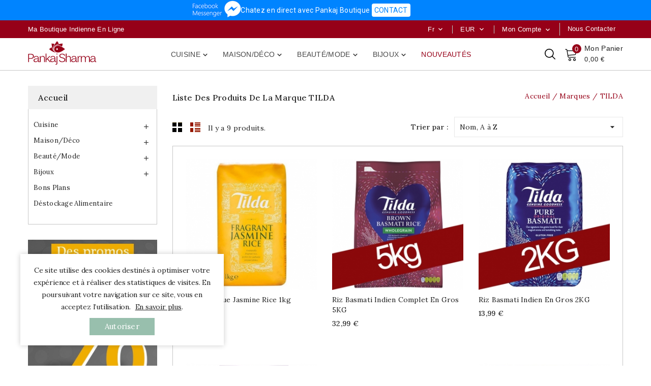

--- FILE ---
content_type: text/html; charset=utf-8
request_url: https://www.pankaj-boutique.com/fr/26_tilda
body_size: 16743
content:
<!doctype html>
<html lang="fr">

  <head>
    
      
<meta charset="utf-8">


<meta http-equiv="x-ua-compatible" content="ie=edge">



  <title>TILDA | Les produits Indiens De La Marque | Pankaj Boutique</title>
  <meta name="description" content="TILDA - Les produits indiens de la marque, proposés par Pankaj boutique alimentaire indienne en ligne depuis 2011">
  <meta name="keywords" content="">
            										<link rel="alternate" href="https://www.pankaj-boutique.com/fr/26_tilda" hreflang="x-default">								                  <link rel="alternate" href="https://www.pankaj-boutique.com/fr/26_tilda" hreflang="fr-FR">
                  <link rel="alternate" href="https://www.pankaj-boutique.com/en/26_tilda" hreflang="en-US">
        
  
<meta property="og:title" content="TILDA | Les produits Indiens De La Marque | Pankaj Boutique"/>
<meta property="og:description" content="TILDA - Les produits indiens de la marque, proposés par Pankaj boutique alimentaire indienne en ligne depuis 2011"/>
<meta property="og:type" content="website"/>
<meta property="og:url" content="https://www.pankaj-boutique.com/fr/26_tilda"/>
<meta property="og:site_name" content="Pankaj Boutique Indienne"/>

    <meta property="og:image" content="https://www.pankaj-boutique.com/img/pankaj-boutique-indienne-logo-1618377246.jpg"/>
<script type="application/ld+json">
{
    "@context" : "http://schema.org",
    "@type" : "Organization",
    "name" : "Pankaj Boutique Indienne",
    "url" : "https://www.pankaj-boutique.com/fr/",
    "logo" : {
        "@type":"ImageObject",
        "url":"https://www.pankaj-boutique.com/img/pankaj-boutique-indienne-logo-1618377246.jpg"
    }
}

</script>

<script type="application/ld+json">
{
    "@context":"http://schema.org",
    "@type":"WebPage",
    "isPartOf": {
        "@type":"WebSite",
        "url":  "https://www.pankaj-boutique.com/fr/",
        "name": "Pankaj Boutique Indienne"
    },
    "name": "TILDA | Les produits Indiens De La Marque | Pankaj Boutique",
    "url":  "https://www.pankaj-boutique.com/fr/26_tilda"
}


</script>
<script type="application/ld+json">
    {
    "@context": "https://schema.org",
    "@type": "BreadcrumbList",
    "itemListElement": [
        {
    "@type": "ListItem",
    "position": 1,
    "name": "Accueil",
    "item": "https://www.pankaj-boutique.com/fr/"
    },        {
    "@type": "ListItem",
    "position": 2,
    "name": "Marques",
    "item": "https://www.pankaj-boutique.com/fr/index.php?controller=manufacturer"
    },        {
    "@type": "ListItem",
    "position": 3,
    "name": "TILDA",
    "item": "https://www.pankaj-boutique.com/fr/26_tilda"
    }    ]
    }
    </script>



<meta name="viewport" content="width=device-width, initial-scale=1">



<link rel="icon" type="image/vnd.microsoft.icon" href="https://www.pankaj-boutique.com/img/favicon.ico?1618377366">
<link rel="shortcut icon" type="image/x-icon" href="https://www.pankaj-boutique.com/img/favicon.ico?1618377366">

<!-- Templatemela added -->
<link rel="preconnect" href="https://fonts.gstatic.com">
<link href="https://fonts.googleapis.com/css2?family=Lora:ital,wght@0,400;0,500;0,600;0,700;1,400;1,500;1,600;1,700&display=swap" rel="stylesheet">



    <link rel="stylesheet" href="https://www.pankaj-boutique.com/themes/pankaj/assets/cache/theme-6ddeba189.css" type="text/css" media="all">


<!-- <script type="text/javascript" src="https://www.pankaj-boutique.com/themes/pankaj/assets/js/jquery-1.7.1.min.js"></script> -->
<script type="text/javascript" src="https://www.pankaj-boutique.com/themes/pankaj/assets/js/parascroll.js"></script>

  

  <script type="text/javascript">
        var prestashop = {"cart":{"products":[],"totals":{"total":{"type":"total","label":"Total","amount":0,"value":"0,00\u00a0\u20ac"},"total_including_tax":{"type":"total","label":"Total TTC","amount":0,"value":"0,00\u00a0\u20ac"},"total_excluding_tax":{"type":"total","label":"Total HT :","amount":0,"value":"0,00\u00a0\u20ac"}},"subtotals":{"products":{"type":"products","label":"Sous-total","amount":0,"value":"0,00\u00a0\u20ac"},"discounts":null,"shipping":{"type":"shipping","label":"Livraison","amount":0,"value":""},"tax":null},"products_count":0,"summary_string":"0 articles","vouchers":{"allowed":1,"added":[]},"discounts":[],"minimalPurchase":0,"minimalPurchaseRequired":""},"currency":{"name":"Euro","iso_code":"EUR","iso_code_num":"978","sign":"\u20ac"},"customer":{"lastname":null,"firstname":null,"email":null,"birthday":null,"newsletter":null,"newsletter_date_add":null,"optin":null,"website":null,"company":null,"siret":null,"ape":null,"is_logged":false,"gender":{"type":null,"name":null},"addresses":[]},"language":{"name":"Fran\u00e7ais (French)","iso_code":"fr","locale":"fr-FR","language_code":"fr-FR","is_rtl":"0","date_format_lite":"d\/m\/Y","date_format_full":"d\/m\/Y H:i:s","id":1},"page":{"title":"","canonical":null,"meta":{"title":"TILDA | Les produits Indiens De La Marque | Pankaj Boutique","description":"TILDA - Les produits indiens de la marque, propos\u00e9s par Pankaj boutique alimentaire indienne en ligne depuis 2011","keywords":"","robots":"index"},"page_name":"manufacturer","body_classes":{"lang-fr":true,"lang-rtl":false,"country-FR":true,"currency-EUR":true,"layout-both-columns":true,"page-manufacturer":true,"tax-display-enabled":true},"admin_notifications":[]},"shop":{"name":"Pankaj Boutique Indienne","logo":"https:\/\/www.pankaj-boutique.com\/img\/pankaj-boutique-indienne-logo-1618377246.jpg","stores_icon":"https:\/\/www.pankaj-boutique.com\/img\/logo_stores.png","favicon":"https:\/\/www.pankaj-boutique.com\/img\/favicon.ico"},"urls":{"base_url":"https:\/\/www.pankaj-boutique.com\/","current_url":"https:\/\/www.pankaj-boutique.com\/fr\/26_tilda","shop_domain_url":"https:\/\/www.pankaj-boutique.com","img_ps_url":"https:\/\/www.pankaj-boutique.com\/img\/","img_cat_url":"https:\/\/www.pankaj-boutique.com\/img\/c\/","img_lang_url":"https:\/\/www.pankaj-boutique.com\/img\/l\/","img_prod_url":"https:\/\/www.pankaj-boutique.com\/img\/p\/","img_manu_url":"https:\/\/www.pankaj-boutique.com\/img\/m\/","img_sup_url":"https:\/\/www.pankaj-boutique.com\/img\/su\/","img_ship_url":"https:\/\/www.pankaj-boutique.com\/img\/s\/","img_store_url":"https:\/\/www.pankaj-boutique.com\/img\/st\/","img_col_url":"https:\/\/www.pankaj-boutique.com\/img\/co\/","img_url":"https:\/\/www.pankaj-boutique.com\/themes\/pankaj\/assets\/img\/","css_url":"https:\/\/www.pankaj-boutique.com\/themes\/pankaj\/assets\/css\/","js_url":"https:\/\/www.pankaj-boutique.com\/themes\/pankaj\/assets\/js\/","pic_url":"https:\/\/www.pankaj-boutique.com\/upload\/","pages":{"address":"https:\/\/www.pankaj-boutique.com\/fr\/adresse","addresses":"https:\/\/www.pankaj-boutique.com\/fr\/adresses","authentication":"https:\/\/www.pankaj-boutique.com\/fr\/authentification","cart":"https:\/\/www.pankaj-boutique.com\/fr\/panier","category":"https:\/\/www.pankaj-boutique.com\/fr\/index.php?controller=category","cms":"https:\/\/www.pankaj-boutique.com\/fr\/index.php?controller=cms","contact":"https:\/\/www.pankaj-boutique.com\/fr\/contactez-nous","discount":"https:\/\/www.pankaj-boutique.com\/fr\/bons-de-reduction","guest_tracking":"https:\/\/www.pankaj-boutique.com\/fr\/guest-tracking","history":"https:\/\/www.pankaj-boutique.com\/fr\/historique-des-commandes","identity":"https:\/\/www.pankaj-boutique.com\/fr\/identite","index":"https:\/\/www.pankaj-boutique.com\/fr\/","my_account":"https:\/\/www.pankaj-boutique.com\/fr\/mon-compte","order_confirmation":"https:\/\/www.pankaj-boutique.com\/fr\/index.php?controller=order-confirmation","order_detail":"https:\/\/www.pankaj-boutique.com\/fr\/index.php?controller=order-detail","order_follow":"https:\/\/www.pankaj-boutique.com\/fr\/details-de-la-commande","order":"https:\/\/www.pankaj-boutique.com\/fr\/commande","order_return":"https:\/\/www.pankaj-boutique.com\/fr\/index.php?controller=order-return","order_slip":"https:\/\/www.pankaj-boutique.com\/fr\/avoirs","pagenotfound":"https:\/\/www.pankaj-boutique.com\/fr\/erreur-404","password":"https:\/\/www.pankaj-boutique.com\/fr\/mot-de-passe-oublie","pdf_invoice":"https:\/\/www.pankaj-boutique.com\/fr\/index.php?controller=pdf-invoice","pdf_order_return":"https:\/\/www.pankaj-boutique.com\/fr\/index.php?controller=pdf-order-return","pdf_order_slip":"https:\/\/www.pankaj-boutique.com\/fr\/index.php?controller=pdf-order-slip","prices_drop":"https:\/\/www.pankaj-boutique.com\/fr\/promotions","product":"https:\/\/www.pankaj-boutique.com\/fr\/index.php?controller=product","search":"https:\/\/www.pankaj-boutique.com\/fr\/recherche","sitemap":"https:\/\/www.pankaj-boutique.com\/fr\/plan-du-site","stores":"https:\/\/www.pankaj-boutique.com\/fr\/magasins","supplier":"https:\/\/www.pankaj-boutique.com\/fr\/index.php?controller=supplier","register":"https:\/\/www.pankaj-boutique.com\/fr\/authentification?create_account=1","order_login":"https:\/\/www.pankaj-boutique.com\/fr\/commande?login=1"},"alternative_langs":{"fr-FR":"https:\/\/www.pankaj-boutique.com\/fr\/26_tilda","en-US":"https:\/\/www.pankaj-boutique.com\/en\/26_tilda"},"theme_assets":"\/themes\/pankaj\/assets\/","actions":{"logout":"https:\/\/www.pankaj-boutique.com\/fr\/?mylogout="},"no_picture_image":{"bySize":{"cart_default":{"url":"https:\/\/www.pankaj-boutique.com\/img\/p\/fr-default-cart_default.jpg","width":74,"height":74},"small_default":{"url":"https:\/\/www.pankaj-boutique.com\/img\/p\/fr-default-small_default.jpg","width":98,"height":98},"home_default":{"url":"https:\/\/www.pankaj-boutique.com\/img\/p\/fr-default-home_default.jpg","width":277,"height":277},"special_default":{"url":"https:\/\/www.pankaj-boutique.com\/img\/p\/fr-default-special_default.jpg","width":277,"height":277},"medium_default":{"url":"https:\/\/www.pankaj-boutique.com\/img\/p\/fr-default-medium_default.jpg","width":452,"height":452},"large_default":{"url":"https:\/\/www.pankaj-boutique.com\/img\/p\/fr-default-large_default.jpg","width":600,"height":600}},"small":{"url":"https:\/\/www.pankaj-boutique.com\/img\/p\/fr-default-cart_default.jpg","width":74,"height":74},"medium":{"url":"https:\/\/www.pankaj-boutique.com\/img\/p\/fr-default-special_default.jpg","width":277,"height":277},"large":{"url":"https:\/\/www.pankaj-boutique.com\/img\/p\/fr-default-large_default.jpg","width":600,"height":600},"legend":""}},"configuration":{"display_taxes_label":true,"display_prices_tax_incl":true,"is_catalog":false,"show_prices":true,"opt_in":{"partner":false},"quantity_discount":{"type":"discount","label":"Remise sur prix unitaire"},"voucher_enabled":1,"return_enabled":0},"field_required":[],"breadcrumb":{"links":[{"title":"Accueil","url":"https:\/\/www.pankaj-boutique.com\/fr\/"},{"title":"Marques","url":"https:\/\/www.pankaj-boutique.com\/fr\/index.php?controller=manufacturer"},{"title":"TILDA","url":"https:\/\/www.pankaj-boutique.com\/fr\/26_tilda"}],"count":3},"link":{"protocol_link":"https:\/\/","protocol_content":"https:\/\/"},"time":1769230422,"static_token":"4c25b033beaefc0623113580c6a9fc08","token":"e1e41851f583a0e3ba4ad8a7bd4c1632","debug":false};
        var psemailsubscription_subscription = "https:\/\/www.pankaj-boutique.com\/fr\/module\/ps_emailsubscription\/subscription";
        var psr_icon_color = "#222222";
      </script>



  
  <script async src="https://www.googletagmanager.com/gtag/js?id=G-MMR11T3B68"></script>
  <script>
    window.dataLayer = window.dataLayer || [];
    function gtag(){dataLayer.push(arguments);}
    gtag('js', new Date());
    gtag(
      'config',
      'G-MMR11T3B68',
      {
        'debug_mode':false
                              }
    );
  </script>

 <script>
    var pluginData = pluginData ? pluginData : { };
    pluginData['lp'] = pluginData['lp'] ? pluginData['lp'] : { };
    pluginData['lp'].translation = {
        error: {
                carrierNotFound: "Impossible de trouver le transporteur",
                couldNotSelectPoint: "Erreur lors de la sélection du transporteur"
        },
        text: {
                chooseParcelPoint: "Choisir ce point de retrait",
                closeMap: "Fermer la carte",
                closedLabel: "Fermé      ",
        },
        distance: "à %s km",
    }
    pluginData['lp'].mapLogoImageUrl = "https://resource.boxtal.com/images/boxtal-maps.svg";
    pluginData['lp'].mapLogoHrefUrl = "https://www.boxtal.com";
    pluginData['lp'].ajaxUrl = "https://www.pankaj-boutique.com/fr/module/laposteproexpeditions/ajax";
    pluginData['lp'].token = "4c25b033beaefc0623113580c6a9fc08";
</script>




    
  </head>

  <body id="manufacturer" class="lang-fr country-fr currency-eur layout-both-columns page-manufacturer tax-display-enabled">

    
    
    

    <main id="page">
      
              

      <header id="header">
        
          


  <div class="header-banner">

    <link href="https://fonts.googleapis.com/css?family=Roboto" rel="stylesheet" type="text/css" media="all">


<div id="ps_banner_ajax">

	<div id="ps_topbanner_wrapper">
	Chatez en direct avec Pankaj Boutique 

	
			<span class="ps_topbanner_cta">CONTACT</span>
	
</div>

<style>
	header .banner {
		background-color: #0084ff;
	}

	#ps_topbanner_wrapper {
		width: 100%;
		left: 0;
		z-index: 999;
		top: 0;

		height: 40px;
		line-height: 40px;
		background-color: #0084ff;
		font-size: 14px;
		color: #FFFFFF;

		text-align: center;

					font-family: 'Roboto', sans-serif;
			}

    @media only screen and (max-width:320px) {
        #ps_topbanner_wrapper { font-size: .9em }
    }

			#ps_topbanner_wrapper {
			cursor: pointer;
		}

		.ps_topbanner_cta {
			color: #0084ff!important;
			padding: 5px;
			background-color: #FFFFFF;
			border-radius: 4px;
		}
	
</style>
    <script>
        window.topBanner = {
            is_activated: '1',
            cta_link: 'http://m.me/boutique.indienne',
            token: '86210913562dfe8d0619763.20565708',
            front_controller: 'https://www.pankaj-boutique.com/fr/module/topbanner/FrontAjaxTopbanner'
        };
    </script>


</div>
<div id="tmnav1cmsblock">
  <div class="header-deal">
<div class="topbar-text-right">Ma boutique indienne en ligne</div>
</div>
</div>


  </div>







<nav class="header-nav">

	 <div class="container">

        	

		<div class="hidden-md-down">

			<div class="left-nav">

				<div id="tmnav1cmsblock">
  <div class="header-deal">
<div class="topbar-text-right">Ma boutique indienne en ligne</div>
</div>
</div>


			</div>



		</div>

			

			<div class="right-nav">

				<div class="head-compare">
				<a
					class="ap-btn-compare"
					href="https://www.pankaj-boutique.com/fr/contactez-nous"
					title="Nous contacter"
					rel="nofollow"
				>
					<span>Nous contacter</span>
				</a>
			</div>
<div id="_desktop_user_info">

  <div class="tm_userinfotitle">

    mon compte

    <i class="material-icons expand-more">&#xE313;</i>

  </div>

  

  <ul class="user-info">

    
      <a

        href="https://www.pankaj-boutique.com/fr/mon-compte"

        title="Vous connecter à votre compte client"

        rel="nofollow"

      >

        <i class="material-icons">&#xe899;</i>

        <span class="hidden-md-down">Connexion</span>

      </a>

    
   </ul> 

</div><div id="_desktop_currency_selector">
  <div class="currency-selector dropdown js-dropdown">
    <span class="expand-more _gray-darker hidden-md-down" data-toggle="dropdown">EUR</span>
    <a data-target="#" data-toggle="dropdown" aria-haspopup="true" aria-expanded="false" class="hidden-md-down" aria-haspopup="true" aria-expanded="false" aria-label="Sélecteur de devise">
     <i class="material-icons expand-more">&#xE313;</i>
    </a>
    <ul class="dropdown-menu hidden-md-down" aria-labelledby="currency-selector-label">
              <li  class="current" >
          <a title="Euro" rel="nofollow" href="https://www.pankaj-boutique.com/fr/26_tilda?SubmitCurrency=1&amp;id_currency=1" class="dropdown-item">€ EUR</a>
        </li>
              <li >
          <a title="Dollar des États-Unis" rel="nofollow" href="https://www.pankaj-boutique.com/fr/26_tilda?SubmitCurrency=1&amp;id_currency=2" class="dropdown-item">$ USD</a>
        </li>
          </ul>
    <select class="link hidden-lg-up" aria-labelledby="currency-selector-label">
              <option value="https://www.pankaj-boutique.com/fr/26_tilda?SubmitCurrency=1&amp;id_currency=1" selected="selected">€ EUR</option>
              <option value="https://www.pankaj-boutique.com/fr/26_tilda?SubmitCurrency=1&amp;id_currency=2">$ USD</option>
          </select>
  </div>
</div><div id="_desktop_language_selector">

  <div class="language-selector-wrapper">

        <div class="language-selector dropdown js-dropdown">

      <span class="expand-more hidden-md-down" data-toggle="dropdown">fr</span>

      <a data-target="#" data-toggle="dropdown" aria-haspopup="true" aria-expanded="false" class="hidden-md-down">

        <i class="material-icons expand-more">&#xE313;</i>

      </a>

      <ul class="dropdown-menu hidden-md-down">

        
          <li  class="current" >

            <a href="https://www.pankaj-boutique.com/fr/26_tilda" class="dropdown-item">Français</a>

          </li>

        
          <li >

            <a href="https://www.pankaj-boutique.com/en/26_tilda" class="dropdown-item">English</a>

          </li>

        
      </ul>

      <select class="link hidden-lg-up">

        
          <option value="https://www.pankaj-boutique.com/fr/26_tilda" selected="selected">Français</option>

        
          <option value="https://www.pankaj-boutique.com/en/26_tilda">English</option>

        
      </select>

    </div>

  </div>

</div>

				

			</div>

	

			

			<div class="hidden-lg-up container text-xs-center mobile">

			

				<div class="text-xs-left mobile mobile-menu">

					  <div class="menu-container">

					    <div class="menu-icon">

					     <div class="cat-title"> <i class="material-icons menu-open">&#xE5D2;</i></div>

					    </div>



					  </div>

 				</div>

 				 	<div class="top-logo" id="_mobile_logo"></div>				 

					<div class="pull-xs-right" id="_mobile_cart"></div>

					

					<div class="pull-xs-right" id="_mobile_user_info"></div>

					<div class="right-nav">

						<div class="head-compare">
				<a
					class="ap-btn-compare"
					href="https://www.pankaj-boutique.com/fr/contactez-nous"
					title="Nous contacter"
					rel="nofollow"
				>
					<span>Nous contacter</span>
				</a>
			</div>
<div id="_desktop_user_info">

  <div class="tm_userinfotitle">

    mon compte

    <i class="material-icons expand-more">&#xE313;</i>

  </div>

  

  <ul class="user-info">

    
      <a

        href="https://www.pankaj-boutique.com/fr/mon-compte"

        title="Vous connecter à votre compte client"

        rel="nofollow"

      >

        <i class="material-icons">&#xe899;</i>

        <span class="hidden-md-down">Connexion</span>

      </a>

    
   </ul> 

</div><div id="_desktop_currency_selector">
  <div class="currency-selector dropdown js-dropdown">
    <span class="expand-more _gray-darker hidden-md-down" data-toggle="dropdown">EUR</span>
    <a data-target="#" data-toggle="dropdown" aria-haspopup="true" aria-expanded="false" class="hidden-md-down" aria-haspopup="true" aria-expanded="false" aria-label="Sélecteur de devise">
     <i class="material-icons expand-more">&#xE313;</i>
    </a>
    <ul class="dropdown-menu hidden-md-down" aria-labelledby="currency-selector-label">
              <li  class="current" >
          <a title="Euro" rel="nofollow" href="https://www.pankaj-boutique.com/fr/26_tilda?SubmitCurrency=1&amp;id_currency=1" class="dropdown-item">€ EUR</a>
        </li>
              <li >
          <a title="Dollar des États-Unis" rel="nofollow" href="https://www.pankaj-boutique.com/fr/26_tilda?SubmitCurrency=1&amp;id_currency=2" class="dropdown-item">$ USD</a>
        </li>
          </ul>
    <select class="link hidden-lg-up" aria-labelledby="currency-selector-label">
              <option value="https://www.pankaj-boutique.com/fr/26_tilda?SubmitCurrency=1&amp;id_currency=1" selected="selected">€ EUR</option>
              <option value="https://www.pankaj-boutique.com/fr/26_tilda?SubmitCurrency=1&amp;id_currency=2">$ USD</option>
          </select>
  </div>
</div><div id="_desktop_language_selector">

  <div class="language-selector-wrapper">

        <div class="language-selector dropdown js-dropdown">

      <span class="expand-more hidden-md-down" data-toggle="dropdown">fr</span>

      <a data-target="#" data-toggle="dropdown" aria-haspopup="true" aria-expanded="false" class="hidden-md-down">

        <i class="material-icons expand-more">&#xE313;</i>

      </a>

      <ul class="dropdown-menu hidden-md-down">

        
          <li  class="current" >

            <a href="https://www.pankaj-boutique.com/fr/26_tilda" class="dropdown-item">Français</a>

          </li>

        
          <li >

            <a href="https://www.pankaj-boutique.com/en/26_tilda" class="dropdown-item">English</a>

          </li>

        
      </ul>

      <select class="link hidden-lg-up">

        
          <option value="https://www.pankaj-boutique.com/fr/26_tilda" selected="selected">Français</option>

        
          <option value="https://www.pankaj-boutique.com/en/26_tilda">English</option>

        
      </select>

    </div>

  </div>

</div>

					</div>

					<div class="clearfix"></div>

			 </div>

</nav>







	<div class="header-top">



	<div class="header-div">

		 <div class="container">
				

						<div id="mobile_top_menu_wrapper">

				    	<div class="mobile-menu-inner">

						<div class="title_menu">Nos catégories</div>

				        	<div class="menu-icon">

				      	 		<div class="cat-title title2">   <i class="material-icons menu-close">&#xE5CD;</i>    </div>

								   

				        	</div>

				        	<div class="js-top-menu mobile" id="_mobile_top_menu"></div>

							<div id="_mobile_currency_selector"></div>

						<div id="_mobile_language_selector"></div>

				        </div>

						</div>

			<div class="header_logo hidden-md-down" id="_desktop_logo">

				<a href="https://www.pankaj-boutique.com/">

					<img class="logo img-responsive" src="https://www.pankaj-boutique.com//img/pankaj-boutique-indienne-logo.svg" alt="Pankaj Boutique Indienne" onerror="this.src='/img/pankaj-boutique-indienne-logo.png'">

				</a>

			</div>

			<div id="_desktop_cart">
  <div class="blockcart cart-preview inactive" data-refresh-url="//www.pankaj-boutique.com/fr/module/ps_shoppingcart/ajax">
    <div class="header blockcart-header dropdown js-dropdown">
	 
		<a class="carthome" rel="nofollow" href="//www.pankaj-boutique.com/fr/panier?action=show" > 
			<span class="cart-products-counthome">0</span>
			
			
		</a>
		<a rel="nofollow" class="cart_custom" href="//www.pankaj-boutique.com/fr/panier?action=show" > 
			<span class="hidden-md-down cart-shoptext">Mon Panier</span><br>
			<span class="cart-products-count cart-count-producttext">0,00 €</span>
			
		</a>
		 		
	      </div>
  </div>
</div><div id="tm_ajax_search" class="btn-group compact-hidden">	
	<span class="search_button"></span> 
	<div class="searchtoggle">
	<form method="get" action="https://www.pankaj-boutique.com/fr/recherche" id="searchbox">
		<input type="hidden" name="controller" value="search" />
		<input type="hidden" name="orderby" value="position" />
		<input type="hidden" name="orderway" value="desc" />
		<input type="text" id="ajax_search" name="search_query" placeholder="Rechercher un produit..." class="form-control" />		
		<button type="submit" name="submit_search" class="btn btn-default button-search">
				<span>Search</span>
		</button>
	</form>
	</div>
	<div id="tm_search_result">
	</div>	
</div>

<div class="menu col-lg-8 col-md-7 js-top-menu position-static hidden-md-down" id="_desktop_top_menu">
    
          <ul class="top-menu" id="top-menu" data-depth="0">
                    <li class="category" id="category-3">
                          <a
                class="dropdown-item"
                href="https://www.pankaj-boutique.com/fr/3-cuisine-indienne" data-depth="0"
                              >
                                                                      <span class="pull-xs-right hidden-lg-up">
                    <span data-target="#top_sub_menu_22859" data-toggle="collapse" class="navbar-toggler collapse-icons">
                      <i class="material-icons add">&#xE313;</i>
                      <i class="material-icons remove">&#xE316;</i>
                    </span>
                  </span>
                                Cuisine
              </a>
                            <div  class="popover sub-menu js-sub-menu collapse" id="top_sub_menu_22859">
                
          <ul class="top-menu"  data-depth="1">
                    <li class="category" id="category-5">
                          <a
                class="dropdown-item dropdown-submenu"
                href="https://www.pankaj-boutique.com/fr/5-alimentation-indienne" data-depth="1"
                              >
                                                                      <span class="pull-xs-right hidden-lg-up">
                    <span data-target="#top_sub_menu_40130" data-toggle="collapse" class="navbar-toggler collapse-icons">
                      <i class="material-icons add">&#xE313;</i>
                      <i class="material-icons remove">&#xE316;</i>
                    </span>
                  </span>
                                Aliments indiens
              </a>
                            <div  class="collapse" id="top_sub_menu_40130">
                
          <ul class="top-menu"  data-depth="2">
                    <li class="category" id="category-46">
                          <a
                class="dropdown-item"
                href="https://www.pankaj-boutique.com/fr/46-legumineuses-indiennes" data-depth="2"
                              >
                                Légumineuses indiennes
              </a>
                          </li>
                    <li class="category" id="category-47">
                          <a
                class="dropdown-item"
                href="https://www.pankaj-boutique.com/fr/47-semoules-farines-indiennes" data-depth="2"
                              >
                                Semoules et farines indiennes
              </a>
                          </li>
                    <li class="category" id="category-48">
                          <a
                class="dropdown-item"
                href="https://www.pankaj-boutique.com/fr/48-riz-indiens" data-depth="2"
                              >
                                Riz indiens
              </a>
                          </li>
                    <li class="category" id="category-49">
                          <a
                class="dropdown-item"
                href="https://www.pankaj-boutique.com/fr/49-sauces-pickles-indiens" data-depth="2"
                              >
                                Sauces et pickles indiens
              </a>
                          </li>
                    <li class="category" id="category-50">
                          <a
                class="dropdown-item"
                href="https://www.pankaj-boutique.com/fr/50-snacks-papads-indiens" data-depth="2"
                              >
                                Snacks et papads indiens
              </a>
                          </li>
                    <li class="category" id="category-51">
                          <a
                class="dropdown-item"
                href="https://www.pankaj-boutique.com/fr/51-plats-prepares-indiens" data-depth="2"
                              >
                                Plats préparés indiens
              </a>
                          </li>
                    <li class="category" id="category-52">
                          <a
                class="dropdown-item"
                href="https://www.pankaj-boutique.com/fr/52-huiles-beurres-indiens" data-depth="2"
                              >
                                Huiles et beurres indiens
              </a>
                          </li>
                    <li class="category" id="category-53">
                          <a
                class="dropdown-item"
                href="https://www.pankaj-boutique.com/fr/53-fruits-legumes-indiens" data-depth="2"
                              >
                                Fruits et Légumes indiens
              </a>
                          </li>
                    <li class="category" id="category-54">
                          <a
                class="dropdown-item"
                href="https://www.pankaj-boutique.com/fr/54-biscuits-desserts-indiens" data-depth="2"
                              >
                                Biscuits et desserts indiens
              </a>
                          </li>
                    <li class="category" id="category-55">
                          <a
                class="dropdown-item"
                href="https://www.pankaj-boutique.com/fr/55-sucres-sels-indiens" data-depth="2"
                              >
                                Sucres et sels indiens
              </a>
                          </li>
                    <li class="category" id="category-56">
                          <a
                class="dropdown-item"
                href="https://www.pankaj-boutique.com/fr/56-nouilles-vermicelles-indiens" data-depth="2"
                              >
                                Nouilles et vermicelles indiens
              </a>
                          </li>
                    <li class="category" id="category-57">
                          <a
                class="dropdown-item"
                href="https://www.pankaj-boutique.com/fr/57-ingredients-indiens" data-depth="2"
                              >
                                Autres ingrédients indiens
              </a>
                          </li>
              </ul>
    
				<div class="menu-banners">
				  				</div>
              </div>
                          </li>
                    <li class="category" id="category-6">
                          <a
                class="dropdown-item dropdown-submenu"
                href="https://www.pankaj-boutique.com/fr/6-epices-indiennes" data-depth="1"
                              >
                                                                      <span class="pull-xs-right hidden-lg-up">
                    <span data-target="#top_sub_menu_20143" data-toggle="collapse" class="navbar-toggler collapse-icons">
                      <i class="material-icons add">&#xE313;</i>
                      <i class="material-icons remove">&#xE316;</i>
                    </span>
                  </span>
                                Epices indiennes
              </a>
                            <div  class="collapse" id="top_sub_menu_20143">
                
          <ul class="top-menu"  data-depth="2">
                    <li class="category" id="category-40">
                          <a
                class="dropdown-item"
                href="https://www.pankaj-boutique.com/fr/40-epices-indiennes-entieres" data-depth="2"
                              >
                                Epices entières indiennes
              </a>
                          </li>
                    <li class="category" id="category-41">
                          <a
                class="dropdown-item"
                href="https://www.pankaj-boutique.com/fr/41-epices-indiennes-poudre" data-depth="2"
                              >
                                Epices en poudre indiennes
              </a>
                          </li>
                    <li class="category" id="category-42">
                          <a
                class="dropdown-item"
                href="https://www.pankaj-boutique.com/fr/42-melanges-d-epices-indiens" data-depth="2"
                              >
                                Mélanges d&#039;épices indiens
              </a>
                          </li>
                    <li class="category" id="category-43">
                          <a
                class="dropdown-item"
                href="https://www.pankaj-boutique.com/fr/43-herbes-aromates-indiens" data-depth="2"
                              >
                                Herbes et aromates indiens
              </a>
                          </li>
                    <li class="category" id="category-44">
                          <a
                class="dropdown-item"
                href="https://www.pankaj-boutique.com/fr/44-poivres-piments-indiens" data-depth="2"
                              >
                                Poivres et piments indiens
              </a>
                          </li>
                    <li class="category" id="category-45">
                          <a
                class="dropdown-item"
                href="https://www.pankaj-boutique.com/fr/45-autres-epices" data-depth="2"
                              >
                                Autres épices
              </a>
                          </li>
              </ul>
    
				<div class="menu-banners">
				  				</div>
              </div>
                          </li>
                    <li class="category" id="category-30">
                          <a
                class="dropdown-item dropdown-submenu"
                href="https://www.pankaj-boutique.com/fr/30-produit-indien-gros" data-depth="1"
                              >
                                En gros / Moins cher
              </a>
                          </li>
                    <li class="category" id="category-33">
                          <a
                class="dropdown-item dropdown-submenu"
                href="https://www.pankaj-boutique.com/fr/33-boissons-thes-indiens" data-depth="1"
                              >
                                Boissons et thés indiens
              </a>
                          </li>
                    <li class="category" id="category-7">
                          <a
                class="dropdown-item dropdown-submenu"
                href="https://www.pankaj-boutique.com/fr/7-plats-indiens" data-depth="1"
                              >
                                Plats et vaisselle indienne
              </a>
                          </li>
                    <li class="category" id="category-26">
                          <a
                class="dropdown-item dropdown-submenu"
                href="https://www.pankaj-boutique.com/fr/26-kits-cuisine-indienne" data-depth="1"
                              >
                                Kits cuisine indienne
              </a>
                          </li>
              </ul>
    
				<div class="menu-banners">
				  				</div>
              </div>
                          </li>
                    <li class="category" id="category-34">
                          <a
                class="dropdown-item"
                href="https://www.pankaj-boutique.com/fr/34-maison-deco-indienne" data-depth="0"
                              >
                                                                      <span class="pull-xs-right hidden-lg-up">
                    <span data-target="#top_sub_menu_78513" data-toggle="collapse" class="navbar-toggler collapse-icons">
                      <i class="material-icons add">&#xE313;</i>
                      <i class="material-icons remove">&#xE316;</i>
                    </span>
                  </span>
                                Maison/Déco
              </a>
                            <div  class="popover sub-menu js-sub-menu collapse" id="top_sub_menu_78513">
                
          <ul class="top-menu"  data-depth="1">
                    <li class="category" id="category-17">
                          <a
                class="dropdown-item dropdown-submenu"
                href="https://www.pankaj-boutique.com/fr/17-arts-table-indienne" data-depth="1"
                              >
                                Arts de la table indiens
              </a>
                          </li>
                    <li class="category" id="category-14">
                          <a
                class="dropdown-item dropdown-submenu"
                href="https://www.pankaj-boutique.com/fr/14-linge-maison-tissu-indien" data-depth="1"
                              >
                                                                      <span class="pull-xs-right hidden-lg-up">
                    <span data-target="#top_sub_menu_67234" data-toggle="collapse" class="navbar-toggler collapse-icons">
                      <i class="material-icons add">&#xE313;</i>
                      <i class="material-icons remove">&#xE316;</i>
                    </span>
                  </span>
                                Linge de maison et tissus indiens
              </a>
                            <div  class="collapse" id="top_sub_menu_67234">
                
          <ul class="top-menu"  data-depth="2">
                    <li class="category" id="category-68">
                          <a
                class="dropdown-item"
                href="https://www.pankaj-boutique.com/fr/68-couvertures-jetes-indiens" data-depth="2"
                              >
                                Couvertures et jetés indiens
              </a>
                          </li>
                    <li class="category" id="category-69">
                          <a
                class="dropdown-item"
                href="https://www.pankaj-boutique.com/fr/69-parures-draps-indiens" data-depth="2"
                              >
                                Parures et draps de lit indiens
              </a>
                          </li>
                    <li class="category" id="category-70">
                          <a
                class="dropdown-item"
                href="https://www.pankaj-boutique.com/fr/70-couettes-couvre-lits-indiens" data-depth="2"
                              >
                                Couettes et couvre-lits indiens
              </a>
                          </li>
                    <li class="category" id="category-71">
                          <a
                class="dropdown-item"
                href="https://www.pankaj-boutique.com/fr/71-housses-coussin-indiennes" data-depth="2"
                              >
                                Housses de coussin indiennes
              </a>
                          </li>
                    <li class="category" id="category-72">
                          <a
                class="dropdown-item"
                href="https://www.pankaj-boutique.com/fr/72-rideaux-indiens" data-depth="2"
                              >
                                Rideaux indiens
              </a>
                          </li>
                    <li class="category" id="category-73">
                          <a
                class="dropdown-item"
                href="https://www.pankaj-boutique.com/fr/73-nappes-indiennes" data-depth="2"
                              >
                                Nappes indiennes
              </a>
                          </li>
              </ul>
    
				<div class="menu-banners">
				  				</div>
              </div>
                          </li>
                    <li class="category" id="category-15">
                          <a
                class="dropdown-item dropdown-submenu"
                href="https://www.pankaj-boutique.com/fr/15-tentures-tapis-indiens" data-depth="1"
                              >
                                Tentures et tapis indiens
              </a>
                          </li>
                    <li class="category" id="category-16">
                          <a
                class="dropdown-item dropdown-submenu"
                href="https://www.pankaj-boutique.com/fr/16-objets-de-decoration-indiens" data-depth="1"
                              >
                                Objets de décoration indiens
              </a>
                          </li>
                    <li class="category" id="category-28">
                          <a
                class="dropdown-item dropdown-submenu"
                href="https://www.pankaj-boutique.com/fr/28-objets-art-spirituels-indiens" data-depth="1"
                              >
                                Objets d&#039;art et spirituels indiens
              </a>
                          </li>
                    <li class="category" id="category-18">
                          <a
                class="dropdown-item dropdown-submenu"
                href="https://www.pankaj-boutique.com/fr/18-papeterie-indienne-bureau" data-depth="1"
                              >
                                Papeterie indienne et bureau
              </a>
                          </li>
                    <li class="category" id="category-13">
                          <a
                class="dropdown-item dropdown-submenu"
                href="https://www.pankaj-boutique.com/fr/13-encens-bougies-indiens" data-depth="1"
                              >
                                                                      <span class="pull-xs-right hidden-lg-up">
                    <span data-target="#top_sub_menu_37845" data-toggle="collapse" class="navbar-toggler collapse-icons">
                      <i class="material-icons add">&#xE313;</i>
                      <i class="material-icons remove">&#xE316;</i>
                    </span>
                  </span>
                                Bougies et encens indiens
              </a>
                            <div  class="collapse" id="top_sub_menu_37845">
                
          <ul class="top-menu"  data-depth="2">
                    <li class="category" id="category-58">
                          <a
                class="dropdown-item"
                href="https://www.pankaj-boutique.com/fr/58-encens-indiens" data-depth="2"
                              >
                                Encens indiens
              </a>
                          </li>
                    <li class="category" id="category-59">
                          <a
                class="dropdown-item"
                href="https://www.pankaj-boutique.com/fr/59-porte-encens-indiens" data-depth="2"
                              >
                                Porte-encens indiens
              </a>
                          </li>
                    <li class="category" id="category-60">
                          <a
                class="dropdown-item"
                href="https://www.pankaj-boutique.com/fr/60-bougies-indiennes" data-depth="2"
                              >
                                Bougies indiennes
              </a>
                          </li>
                    <li class="category" id="category-61">
                          <a
                class="dropdown-item"
                href="https://www.pankaj-boutique.com/fr/61-bougeoirs-indiens" data-depth="2"
                              >
                                Bougeoirs indiens
              </a>
                          </li>
                    <li class="category" id="category-62">
                          <a
                class="dropdown-item"
                href="https://www.pankaj-boutique.com/fr/62-diffuseurs-parfum-indiens" data-depth="2"
                              >
                                Diffuseurs de parfum indiens
              </a>
                          </li>
              </ul>
    
				<div class="menu-banners">
				  				</div>
              </div>
                          </li>
              </ul>
    
				<div class="menu-banners">
				  				</div>
              </div>
                          </li>
                    <li class="category" id="category-9">
                          <a
                class="dropdown-item"
                href="https://www.pankaj-boutique.com/fr/9-beaute-mode-indienne" data-depth="0"
                              >
                                                                      <span class="pull-xs-right hidden-lg-up">
                    <span data-target="#top_sub_menu_24806" data-toggle="collapse" class="navbar-toggler collapse-icons">
                      <i class="material-icons add">&#xE313;</i>
                      <i class="material-icons remove">&#xE316;</i>
                    </span>
                  </span>
                                Beauté/Mode
              </a>
                            <div  class="popover sub-menu js-sub-menu collapse" id="top_sub_menu_24806">
                
          <ul class="top-menu"  data-depth="1">
                    <li class="category" id="category-12">
                          <a
                class="dropdown-item dropdown-submenu"
                href="https://www.pankaj-boutique.com/fr/12-bien-etre-soins-indiens" data-depth="1"
                              >
                                                                      <span class="pull-xs-right hidden-lg-up">
                    <span data-target="#top_sub_menu_21389" data-toggle="collapse" class="navbar-toggler collapse-icons">
                      <i class="material-icons add">&#xE313;</i>
                      <i class="material-icons remove">&#xE316;</i>
                    </span>
                  </span>
                                Bien-être et soins indiens
              </a>
                            <div  class="collapse" id="top_sub_menu_21389">
                
          <ul class="top-menu"  data-depth="2">
                    <li class="category" id="category-63">
                          <a
                class="dropdown-item"
                href="https://www.pankaj-boutique.com/fr/63-shampoings-indiens" data-depth="2"
                              >
                                Shampoings et après-shampoings indiens
              </a>
                          </li>
                    <li class="category" id="category-64">
                          <a
                class="dropdown-item"
                href="https://www.pankaj-boutique.com/fr/64-huiles-capillaires-indiennes" data-depth="2"
                              >
                                Huiles capillaires indiennes
              </a>
                          </li>
                    <li class="category" id="category-65">
                          <a
                class="dropdown-item"
                href="https://www.pankaj-boutique.com/fr/65-savons-indiens" data-depth="2"
                              >
                                Savons indiens
              </a>
                          </li>
                    <li class="category" id="category-66">
                          <a
                class="dropdown-item"
                href="https://www.pankaj-boutique.com/fr/66-dentifrices-indiens" data-depth="2"
                              >
                                Dentifrices indiens
              </a>
                          </li>
                    <li class="category" id="category-67">
                          <a
                class="dropdown-item"
                href="https://www.pankaj-boutique.com/fr/67-produits-bien-etre" data-depth="2"
                              >
                                Autres produits bien-être
              </a>
                          </li>
              </ul>
    
				<div class="menu-banners">
				  				</div>
              </div>
                          </li>
                    <li class="category" id="category-10">
                          <a
                class="dropdown-item dropdown-submenu"
                href="https://www.pankaj-boutique.com/fr/10-vetements-indiens" data-depth="1"
                              >
                                Vêtements et écharpes indiens
              </a>
                          </li>
                    <li class="category" id="category-11">
                          <a
                class="dropdown-item dropdown-submenu"
                href="https://www.pankaj-boutique.com/fr/11-accessoires-mode-indienne" data-depth="1"
                              >
                                Accessoires et sacs indiens
              </a>
                          </li>
              </ul>
    
				<div class="menu-banners">
				  				</div>
              </div>
                          </li>
                    <li class="category" id="category-4">
                          <a
                class="dropdown-item"
                href="https://www.pankaj-boutique.com/fr/4-bijoux-indiens" data-depth="0"
                              >
                                                                      <span class="pull-xs-right hidden-lg-up">
                    <span data-target="#top_sub_menu_41396" data-toggle="collapse" class="navbar-toggler collapse-icons">
                      <i class="material-icons add">&#xE313;</i>
                      <i class="material-icons remove">&#xE316;</i>
                    </span>
                  </span>
                                Bijoux
              </a>
                            <div  class="popover sub-menu js-sub-menu collapse" id="top_sub_menu_41396">
                
          <ul class="top-menu"  data-depth="1">
                    <li class="category" id="category-25">
                          <a
                class="dropdown-item dropdown-submenu"
                href="https://www.pankaj-boutique.com/fr/25-bijoux-argent" data-depth="1"
                              >
                                                                      <span class="pull-xs-right hidden-lg-up">
                    <span data-target="#top_sub_menu_92156" data-toggle="collapse" class="navbar-toggler collapse-icons">
                      <i class="material-icons add">&#xE313;</i>
                      <i class="material-icons remove">&#xE316;</i>
                    </span>
                  </span>
                                Bijoux argent
              </a>
                            <div  class="collapse" id="top_sub_menu_92156">
                
          <ul class="top-menu"  data-depth="2">
                    <li class="category" id="category-36">
                          <a
                class="dropdown-item"
                href="https://www.pankaj-boutique.com/fr/36-bagues-indiennes-argent" data-depth="2"
                              >
                                Bagues indiennes en argent
              </a>
                          </li>
                    <li class="category" id="category-37">
                          <a
                class="dropdown-item"
                href="https://www.pankaj-boutique.com/fr/37-boucles-indiennes-argent" data-depth="2"
                              >
                                Boucles indiennes en argent
              </a>
                          </li>
                    <li class="category" id="category-38">
                          <a
                class="dropdown-item"
                href="https://www.pankaj-boutique.com/fr/38-bracelets-indiens-argent" data-depth="2"
                              >
                                Bracelets indiens en argent
              </a>
                          </li>
                    <li class="category" id="category-39">
                          <a
                class="dropdown-item"
                href="https://www.pankaj-boutique.com/fr/39-pendentifs-indiens-argent" data-depth="2"
                              >
                                Pendentifs indiens en argent
              </a>
                          </li>
              </ul>
    
				<div class="menu-banners">
				  				</div>
              </div>
                          </li>
                    <li class="category" id="category-19">
                          <a
                class="dropdown-item dropdown-submenu"
                href="https://www.pankaj-boutique.com/fr/19-boites-bijoux-indiennes" data-depth="1"
                              >
                                Boîtes à bijoux indiennes
              </a>
                          </li>
                    <li class="category" id="category-27">
                          <a
                class="dropdown-item dropdown-submenu"
                href="https://www.pankaj-boutique.com/fr/27-bagues-indiennes" data-depth="1"
                              >
                                Bagues indiennes
              </a>
                          </li>
                    <li class="category" id="category-22">
                          <a
                class="dropdown-item dropdown-submenu"
                href="https://www.pankaj-boutique.com/fr/22-boucles-oreilles-indiennes" data-depth="1"
                              >
                                Boucles d&#039;oreilles indiennes
              </a>
                          </li>
                    <li class="category" id="category-20">
                          <a
                class="dropdown-item dropdown-submenu"
                href="https://www.pankaj-boutique.com/fr/20-bracelets-indiens" data-depth="1"
                              >
                                Bracelets et chaînes indiens
              </a>
                          </li>
                    <li class="category" id="category-24">
                          <a
                class="dropdown-item dropdown-submenu"
                href="https://www.pankaj-boutique.com/fr/24-colliers-indiens" data-depth="1"
                              >
                                Colliers et parures indiens
              </a>
                          </li>
                    <li class="category" id="category-23">
                          <a
                class="dropdown-item dropdown-submenu"
                href="https://www.pankaj-boutique.com/fr/23-pendentifs-indiens" data-depth="1"
                              >
                                Pendentifs indiens
              </a>
                          </li>
              </ul>
    
				<div class="menu-banners">
				  				</div>
              </div>
                          </li>
                    <li class="link" id="lnk-nouveautes">
                          <a
                class="dropdown-item"
                href="/fr/nouveaux-produits" data-depth="0"
                              >
                                Nouveautés
              </a>
                          </li>
                    <li class="link" id="lnk-promotions">
                          <a
                class="dropdown-item"
                href="/fr/promotions" data-depth="0"
                              >
                                Promotions
              </a>
                          </li>
                    <li class="link" id="lnk-contact">
                          <a
                class="dropdown-item"
                href="/fr/contactez-nous" data-depth="0"
                              >
                                Contact
              </a>
                          </li>
              </ul>
    
    <div class="clearfix"></div>
</div>


			

			</div>

		</div>
		

	</div>





        
      </header>

      
        
<aside id="notifications">
  <div class="container">
    
    
    
      </div>
</aside>
      

	  <section id="wrapper">  

		<div class="container">	
                  
          <div id="columns_inner">
      		  
                  <div id="left-column" class="col-xs-12 col-sm-4 col-md-3 hb-animate-element top-to-bottom">
                                          <div id="search_filters_wrapper" class="hidden-md-down block"> <!-- hidden-sm-down -->
  <div id="search_filter_controls" class="hidden-lg-up"> <!--  -->
      <span id="_mobile_search_filters_clear_all"></span> 
      <button class="btn btn-secondary ok">
        <i class="material-icons rtl-no-flip">&#xE876;</i>
        OK
      </button>
  </div>
  
</div>


<div class="block-categories block">
   <h4 class="block_title hidden-md-down">
   			<a href="https://www.pankaj-boutique.com/fr/2-accueil">Accueil</a>
         </h4>
   <h4 class="block_title hidden-lg-up" data-target="#block_categories_toggle" data-toggle="collapse">
		<a href="https://www.pankaj-boutique.com/fr/2-accueil">Accueil</a>
		<span class="pull-xs-right">
		  <span class="navbar-toggler collapse-icons">
			<i class="material-icons add">&#xE313;</i>
			<i class="material-icons remove">&#xE316;</i>
		  </span>
		</span>
	</h4>
   <div id="block_categories_toggle" class="block_content collapse">
	   <ul class="category-top-menu">
		<li>
  <ul class="category-sub-menu"><li data-depth="0"><a href="https://www.pankaj-boutique.com/fr/3-cuisine-indienne">Cuisine</a><div class="navbar-toggler collapse-icons" data-toggle="collapse" data-target="#exCollapsingNavbar3"><i class="material-icons add">&#xE145;</i><i class="material-icons remove">&#xE15B;</i></div><div class="collapse" id="exCollapsingNavbar3">
  <ul class="category-sub-menu"><li data-depth="1"><a class="category-sub-link" href="https://www.pankaj-boutique.com/fr/5-alimentation-indienne">Aliments indiens</a><span class="arrows" data-toggle="collapse" data-target="#exCollapsingNavbar5"><i class="material-icons arrow-right">&#xE145;</i><i class="material-icons arrow-down">&#xE15B;</i></span><div class="collapse" id="exCollapsingNavbar5">
  <ul class="category-sub-menu"><li data-depth="2"><a class="category-sub-link" href="https://www.pankaj-boutique.com/fr/46-legumineuses-indiennes">Légumineuses indiennes</a></li><li data-depth="2"><a class="category-sub-link" href="https://www.pankaj-boutique.com/fr/47-semoules-farines-indiennes">Semoules et farines indiennes</a></li><li data-depth="2"><a class="category-sub-link" href="https://www.pankaj-boutique.com/fr/48-riz-indiens">Riz indiens</a></li><li data-depth="2"><a class="category-sub-link" href="https://www.pankaj-boutique.com/fr/49-sauces-pickles-indiens">Sauces et pickles indiens</a></li><li data-depth="2"><a class="category-sub-link" href="https://www.pankaj-boutique.com/fr/50-snacks-papads-indiens">Snacks et papads indiens</a></li><li data-depth="2"><a class="category-sub-link" href="https://www.pankaj-boutique.com/fr/51-plats-prepares-indiens">Plats préparés indiens</a></li><li data-depth="2"><a class="category-sub-link" href="https://www.pankaj-boutique.com/fr/52-huiles-beurres-indiens">Huiles et beurres indiens</a></li><li data-depth="2"><a class="category-sub-link" href="https://www.pankaj-boutique.com/fr/53-fruits-legumes-indiens">Fruits et Légumes indiens</a></li><li data-depth="2"><a class="category-sub-link" href="https://www.pankaj-boutique.com/fr/54-biscuits-desserts-indiens">Biscuits et desserts indiens</a></li><li data-depth="2"><a class="category-sub-link" href="https://www.pankaj-boutique.com/fr/55-sucres-sels-indiens">Sucres et sels indiens</a></li><li data-depth="2"><a class="category-sub-link" href="https://www.pankaj-boutique.com/fr/56-nouilles-vermicelles-indiens">Nouilles et vermicelles indiens</a></li><li data-depth="2"><a class="category-sub-link" href="https://www.pankaj-boutique.com/fr/57-ingredients-indiens">Autres ingrédients indiens</a></li></ul></div></li><li data-depth="1"><a class="category-sub-link" href="https://www.pankaj-boutique.com/fr/6-epices-indiennes">Epices indiennes</a><span class="arrows" data-toggle="collapse" data-target="#exCollapsingNavbar6"><i class="material-icons arrow-right">&#xE145;</i><i class="material-icons arrow-down">&#xE15B;</i></span><div class="collapse" id="exCollapsingNavbar6">
  <ul class="category-sub-menu"><li data-depth="2"><a class="category-sub-link" href="https://www.pankaj-boutique.com/fr/40-epices-indiennes-entieres">Epices entières indiennes</a></li><li data-depth="2"><a class="category-sub-link" href="https://www.pankaj-boutique.com/fr/41-epices-indiennes-poudre">Epices en poudre indiennes</a></li><li data-depth="2"><a class="category-sub-link" href="https://www.pankaj-boutique.com/fr/42-melanges-d-epices-indiens">Mélanges d&#039;épices indiens</a></li><li data-depth="2"><a class="category-sub-link" href="https://www.pankaj-boutique.com/fr/43-herbes-aromates-indiens">Herbes et aromates indiens</a></li><li data-depth="2"><a class="category-sub-link" href="https://www.pankaj-boutique.com/fr/44-poivres-piments-indiens">Poivres et piments indiens</a></li><li data-depth="2"><a class="category-sub-link" href="https://www.pankaj-boutique.com/fr/45-autres-epices">Autres épices</a></li></ul></div></li><li data-depth="1"><a class="category-sub-link" href="https://www.pankaj-boutique.com/fr/30-produit-indien-gros">En gros / Moins cher</a></li><li data-depth="1"><a class="category-sub-link" href="https://www.pankaj-boutique.com/fr/33-boissons-thes-indiens">Boissons et thés indiens</a></li><li data-depth="1"><a class="category-sub-link" href="https://www.pankaj-boutique.com/fr/7-plats-indiens">Plats et vaisselle indienne</a></li><li data-depth="1"><a class="category-sub-link" href="https://www.pankaj-boutique.com/fr/26-kits-cuisine-indienne">Kits cuisine indienne</a></li></ul></div></li><li data-depth="0"><a href="https://www.pankaj-boutique.com/fr/34-maison-deco-indienne">Maison/Déco</a><div class="navbar-toggler collapse-icons" data-toggle="collapse" data-target="#exCollapsingNavbar34"><i class="material-icons add">&#xE145;</i><i class="material-icons remove">&#xE15B;</i></div><div class="collapse" id="exCollapsingNavbar34">
  <ul class="category-sub-menu"><li data-depth="1"><a class="category-sub-link" href="https://www.pankaj-boutique.com/fr/17-arts-table-indienne">Arts de la table indiens</a></li><li data-depth="1"><a class="category-sub-link" href="https://www.pankaj-boutique.com/fr/14-linge-maison-tissu-indien">Linge de maison et tissus indiens</a><span class="arrows" data-toggle="collapse" data-target="#exCollapsingNavbar14"><i class="material-icons arrow-right">&#xE145;</i><i class="material-icons arrow-down">&#xE15B;</i></span><div class="collapse" id="exCollapsingNavbar14">
  <ul class="category-sub-menu"><li data-depth="2"><a class="category-sub-link" href="https://www.pankaj-boutique.com/fr/68-couvertures-jetes-indiens">Couvertures et jetés indiens</a></li><li data-depth="2"><a class="category-sub-link" href="https://www.pankaj-boutique.com/fr/69-parures-draps-indiens">Parures et draps de lit indiens</a></li><li data-depth="2"><a class="category-sub-link" href="https://www.pankaj-boutique.com/fr/70-couettes-couvre-lits-indiens">Couettes et couvre-lits indiens</a></li><li data-depth="2"><a class="category-sub-link" href="https://www.pankaj-boutique.com/fr/71-housses-coussin-indiennes">Housses de coussin indiennes</a></li><li data-depth="2"><a class="category-sub-link" href="https://www.pankaj-boutique.com/fr/72-rideaux-indiens">Rideaux indiens</a></li><li data-depth="2"><a class="category-sub-link" href="https://www.pankaj-boutique.com/fr/73-nappes-indiennes">Nappes indiennes</a></li></ul></div></li><li data-depth="1"><a class="category-sub-link" href="https://www.pankaj-boutique.com/fr/15-tentures-tapis-indiens">Tentures et tapis indiens</a></li><li data-depth="1"><a class="category-sub-link" href="https://www.pankaj-boutique.com/fr/16-objets-de-decoration-indiens">Objets de décoration indiens</a></li><li data-depth="1"><a class="category-sub-link" href="https://www.pankaj-boutique.com/fr/28-objets-art-spirituels-indiens">Objets d&#039;art et spirituels indiens</a></li><li data-depth="1"><a class="category-sub-link" href="https://www.pankaj-boutique.com/fr/18-papeterie-indienne-bureau">Papeterie indienne et bureau</a></li><li data-depth="1"><a class="category-sub-link" href="https://www.pankaj-boutique.com/fr/13-encens-bougies-indiens">Bougies et encens indiens</a><span class="arrows" data-toggle="collapse" data-target="#exCollapsingNavbar13"><i class="material-icons arrow-right">&#xE145;</i><i class="material-icons arrow-down">&#xE15B;</i></span><div class="collapse" id="exCollapsingNavbar13">
  <ul class="category-sub-menu"><li data-depth="2"><a class="category-sub-link" href="https://www.pankaj-boutique.com/fr/58-encens-indiens">Encens indiens</a></li><li data-depth="2"><a class="category-sub-link" href="https://www.pankaj-boutique.com/fr/59-porte-encens-indiens">Porte-encens indiens</a></li><li data-depth="2"><a class="category-sub-link" href="https://www.pankaj-boutique.com/fr/60-bougies-indiennes">Bougies indiennes</a></li><li data-depth="2"><a class="category-sub-link" href="https://www.pankaj-boutique.com/fr/61-bougeoirs-indiens">Bougeoirs indiens</a></li><li data-depth="2"><a class="category-sub-link" href="https://www.pankaj-boutique.com/fr/62-diffuseurs-parfum-indiens">Diffuseurs de parfum indiens</a></li></ul></div></li></ul></div></li><li data-depth="0"><a href="https://www.pankaj-boutique.com/fr/9-beaute-mode-indienne">Beauté/Mode</a><div class="navbar-toggler collapse-icons" data-toggle="collapse" data-target="#exCollapsingNavbar9"><i class="material-icons add">&#xE145;</i><i class="material-icons remove">&#xE15B;</i></div><div class="collapse" id="exCollapsingNavbar9">
  <ul class="category-sub-menu"><li data-depth="1"><a class="category-sub-link" href="https://www.pankaj-boutique.com/fr/12-bien-etre-soins-indiens">Bien-être et soins indiens</a><span class="arrows" data-toggle="collapse" data-target="#exCollapsingNavbar12"><i class="material-icons arrow-right">&#xE145;</i><i class="material-icons arrow-down">&#xE15B;</i></span><div class="collapse" id="exCollapsingNavbar12">
  <ul class="category-sub-menu"><li data-depth="2"><a class="category-sub-link" href="https://www.pankaj-boutique.com/fr/63-shampoings-indiens">Shampoings et après-shampoings indiens</a></li><li data-depth="2"><a class="category-sub-link" href="https://www.pankaj-boutique.com/fr/64-huiles-capillaires-indiennes">Huiles capillaires indiennes</a></li><li data-depth="2"><a class="category-sub-link" href="https://www.pankaj-boutique.com/fr/65-savons-indiens">Savons indiens</a></li><li data-depth="2"><a class="category-sub-link" href="https://www.pankaj-boutique.com/fr/66-dentifrices-indiens">Dentifrices indiens</a></li><li data-depth="2"><a class="category-sub-link" href="https://www.pankaj-boutique.com/fr/67-produits-bien-etre">Autres produits bien-être</a></li></ul></div></li><li data-depth="1"><a class="category-sub-link" href="https://www.pankaj-boutique.com/fr/10-vetements-indiens">Vêtements et écharpes indiens</a></li><li data-depth="1"><a class="category-sub-link" href="https://www.pankaj-boutique.com/fr/11-accessoires-mode-indienne">Accessoires et sacs indiens</a></li></ul></div></li><li data-depth="0"><a href="https://www.pankaj-boutique.com/fr/4-bijoux-indiens">Bijoux</a><div class="navbar-toggler collapse-icons" data-toggle="collapse" data-target="#exCollapsingNavbar4"><i class="material-icons add">&#xE145;</i><i class="material-icons remove">&#xE15B;</i></div><div class="collapse" id="exCollapsingNavbar4">
  <ul class="category-sub-menu"><li data-depth="1"><a class="category-sub-link" href="https://www.pankaj-boutique.com/fr/25-bijoux-argent">Bijoux argent</a><span class="arrows" data-toggle="collapse" data-target="#exCollapsingNavbar25"><i class="material-icons arrow-right">&#xE145;</i><i class="material-icons arrow-down">&#xE15B;</i></span><div class="collapse" id="exCollapsingNavbar25">
  <ul class="category-sub-menu"><li data-depth="2"><a class="category-sub-link" href="https://www.pankaj-boutique.com/fr/36-bagues-indiennes-argent">Bagues indiennes en argent</a></li><li data-depth="2"><a class="category-sub-link" href="https://www.pankaj-boutique.com/fr/37-boucles-indiennes-argent">Boucles indiennes en argent</a></li><li data-depth="2"><a class="category-sub-link" href="https://www.pankaj-boutique.com/fr/38-bracelets-indiens-argent">Bracelets indiens en argent</a></li><li data-depth="2"><a class="category-sub-link" href="https://www.pankaj-boutique.com/fr/39-pendentifs-indiens-argent">Pendentifs indiens en argent</a></li></ul></div></li><li data-depth="1"><a class="category-sub-link" href="https://www.pankaj-boutique.com/fr/19-boites-bijoux-indiennes">Boîtes à bijoux indiennes</a></li><li data-depth="1"><a class="category-sub-link" href="https://www.pankaj-boutique.com/fr/27-bagues-indiennes">Bagues indiennes</a></li><li data-depth="1"><a class="category-sub-link" href="https://www.pankaj-boutique.com/fr/22-boucles-oreilles-indiennes">Boucles d&#039;oreilles indiennes</a></li><li data-depth="1"><a class="category-sub-link" href="https://www.pankaj-boutique.com/fr/20-bracelets-indiens">Bracelets et chaînes indiens</a></li><li data-depth="1"><a class="category-sub-link" href="https://www.pankaj-boutique.com/fr/24-colliers-indiens">Colliers et parures indiens</a></li><li data-depth="1"><a class="category-sub-link" href="https://www.pankaj-boutique.com/fr/23-pendentifs-indiens">Pendentifs indiens</a></li></ul></div></li><li data-depth="0"><a href="https://www.pankaj-boutique.com/fr/21-bons-plans">Bons plans</a></li><li data-depth="0"><a href="https://www.pankaj-boutique.com/fr/35-destockage-alimentaire">Déstockage alimentaire</a></li></ul></li>
	  </ul>
  </div>
</div>
	<div id="tmleftbanner" class="left-banner block">
		<h4 class="block_title hidden-lg-up" data-target="#left_banner_toggle" data-toggle="collapse">Promos
		    <span class="pull-xs-right">
		      <span class="navbar-toggler collapse-icons">
		      <i class="material-icons add">&#xE313;</i>
		      <i class="material-icons remove">&#xE316;</i>
		      </span>
		    </span>
	  	</h4>
		<ul class="block_content collapse" id="left_banner_toggle">
							<li class="slide tmleftbanner-container">
					<a href="https://www.pankaj-boutique.com/fr/promotions" title="Promos boutique">
						<img class="lazyload" data-src="https://www.pankaj-boutique.com/modules/tm_leftbanner/views/img/625c16b26f9eb0977b0419438e533dc093d9709b_promo-boutique-frl.jpg" alt="Promos boutique" title="Promos boutique" />
					</a>				
				</li>
					</ul>
	</div>			
<div class="sidebar-latest block">
  <h4 class="block_title hidden-md-down">Nouveautés</h4>
  <h4 class="block_title hidden-lg-up" data-target="#block_latest_toggle" data-toggle="collapse">Nouveautés
    <span class="pull-xs-right">
      <span class="navbar-toggler collapse-icons">
      <i class="material-icons add">&#xE313;</i>
      <i class="material-icons remove">&#xE316;</i>
      </span>
    </span>
  </h4>
  <div class="block_content collapse" id="block_latest_toggle"> 
  <div class="products clearfix">
        <div class="product-item">
    <div class="left-part">
      
      <a href="https://www.pankaj-boutique.com/fr/linge-maison-tissu-indien/9052-couverture-indienne-coton-matelasse.html" class="thumbnail product-thumbnail">
        <img
          class="lazyload"
          data-src = "https://www.pankaj-boutique.com/34606-cart_default/couverture-indienne-coton-matelasse.jpg"
          alt = "Couvre-lit indien en coton matelassé avec taies d&#039;oreiller rose et jaune"
        >
      </a>
    
    </div>

  <div class="right-part">
  <div class="product-description">
     
      
      
      
      
        <span class="h3 product-title" itemprop="name"><a href="https://www.pankaj-boutique.com/fr/linge-maison-tissu-indien/9052-couverture-indienne-coton-matelasse.html">Couvre-lit indien en...</a></span>
      

      
                  <div class="product-price-and-shipping">
             

            <span itemprop="price" class="price">179,99 €</span>
                     

            

            
          </div>
              
</div>

    </div>
    </div>
        <div class="product-item">
    <div class="left-part">
      
      <a href="https://www.pankaj-boutique.com/fr/linge-maison-tissu-indien/9051-couette-indienne-vegetale-coton.html" class="thumbnail product-thumbnail">
        <img
          class="lazyload"
          data-src = "https://www.pankaj-boutique.com/34590-cart_default/couette-indienne-vegetale-coton.jpg"
          alt = "Couette indienne végétale en coton Rajai cyan et orange"
        >
      </a>
    
    </div>

  <div class="right-part">
  <div class="product-description">
     
      
      
      
      
        <span class="h3 product-title" itemprop="name"><a href="https://www.pankaj-boutique.com/fr/linge-maison-tissu-indien/9051-couette-indienne-vegetale-coton.html">Couette indienne...</a></span>
      

      
                  <div class="product-price-and-shipping">
             

            <span itemprop="price" class="price">149,99 €</span>
                     

            

            
          </div>
              
</div>

    </div>
    </div>
        <div class="product-item">
    <div class="left-part">
      
      <a href="https://www.pankaj-boutique.com/fr/accessoires-mode-indienne/9050-sac-main-artisanats-indiens.html" class="thumbnail product-thumbnail">
        <img
          class="lazyload"
          data-src = "https://www.pankaj-boutique.com/34577-cart_default/sac-main-artisanats-indiens.jpg"
          alt = "Sac à main indien brodé Zari rouge et coloré"
        >
      </a>
    
    </div>

  <div class="right-part">
  <div class="product-description">
     
      
      
      
      
        <span class="h3 product-title" itemprop="name"><a href="https://www.pankaj-boutique.com/fr/accessoires-mode-indienne/9050-sac-main-artisanats-indiens.html">Sac à main indien...</a></span>
      

      
                  <div class="product-price-and-shipping">
             

            <span itemprop="price" class="price">29,99 €</span>
                     

            

            
          </div>
              
</div>

    </div>
    </div>
      </div>
  <div class="clearfix">
  <a href="https://www.pankaj-boutique.com/fr/nouveaux-produits" class="allproducts btn btn-primary">Voir tous</a>
  </div>
  </div>
</div>

<div class="sidebar-featured block">

<h4 class="block_title hidden-md-down">Les plus populaires</h4>
  <h4 class="block_title hidden-lg-up" data-target="#block_latest_toggle_feature" data-toggle="collapse">Les plus populaires
    <span class="pull-xs-right">
      <span class="navbar-toggler collapse-icons">
      <i class="material-icons add">&#xE313;</i>
      <i class="material-icons remove">&#xE316;</i>
      </span>
    </span>
    </h4>
  
 <div class="block_content collapse" id="block_latest_toggle_feature"> 
  <div class="products clearfix">
        <div class="product-item">
    <div class="left-part">
      
      <a href="https://www.pankaj-boutique.com/fr/encens-bougies-indiens/8223-porte-encens-artisanat-indien.html" class="thumbnail product-thumbnail">
        <img
          class="lazyload"
          data-src = "https://www.pankaj-boutique.com/28637-cart_default/porte-encens-artisanat-indien.jpg"
          alt = "Porte-encens indien artisanal en bois Arbre de vie"
        >
      </a>
    
    </div>

<div class="right-part">
<div class="product-description">
   
      
      
      
      
        <h1 class="h3 product-title" itemprop="name"><a href="https://www.pankaj-boutique.com/fr/encens-bougies-indiens/8223-porte-encens-artisanat-indien.html">Porte-encens indien...</a></h1>
      

      
                  <div class="product-price-and-shipping">


            

            <span itemprop="price" class="price">2,49 €</span>
                        

            
          </div>
              
  </div>
<!-- 
							
				<div class="product-actions">
					  <form action="https://www.pankaj-boutique.com/fr/panier" method="post" class="add-to-cart-or-refresh">
						<input type="hidden" name="token" value="4c25b033beaefc0623113580c6a9fc08">
						<input type="hidden" name="id_product" value="8223" class="product_page_product_id">
						<input type="hidden" name="id_customization" value="0" class="product_customization_id">
						<button class="btn btn-primary add-to-cart" data-button-action="add-to-cart" type="submit" >
							Add to cart
						</button>
					</form>

				</div>
					    
         -->


    </div>
    </div>
        <div class="product-item">
    <div class="left-part">
      
      <a href="https://www.pankaj-boutique.com/fr/alimentation-indienne/7952-ghee-beurre-indien-clarifie.html" class="thumbnail product-thumbnail">
        <img
          class="lazyload"
          data-src = "https://www.pankaj-boutique.com/26951-cart_default/ghee-beurre-indien-clarifie.jpg"
          alt = "Ghee beurre clarifié indien 500g"
        >
      </a>
    
    </div>

<div class="right-part">
<div class="product-description">
   
      
      
      
      
        <h1 class="h3 product-title" itemprop="name"><a href="https://www.pankaj-boutique.com/fr/alimentation-indienne/7952-ghee-beurre-indien-clarifie.html">Ghee beurre clarifié indien...</a></h1>
      

      
                  <div class="product-price-and-shipping">


            

            <span itemprop="price" class="price">13,99 €</span>
                        

            
          </div>
              
  </div>
<!-- 
							
				<div class="product-actions">
					  <form action="https://www.pankaj-boutique.com/fr/panier" method="post" class="add-to-cart-or-refresh">
						<input type="hidden" name="token" value="4c25b033beaefc0623113580c6a9fc08">
						<input type="hidden" name="id_product" value="7952" class="product_page_product_id">
						<input type="hidden" name="id_customization" value="0" class="product_customization_id">
						<button class="btn btn-primary add-to-cart" data-button-action="add-to-cart" type="submit" >
							Add to cart
						</button>
					</form>

				</div>
					    
         -->


    </div>
    </div>
        <div class="product-item">
    <div class="left-part">
      
      <a href="https://www.pankaj-boutique.com/fr/epices-indiennes/6831-curry-feuille-epices-indiennes.html" class="thumbnail product-thumbnail">
        <img
          class="lazyload"
          data-src = "https://www.pankaj-boutique.com/31522-cart_default/curry-feuille-epices-indiennes.jpg"
          alt = "Curry feuilles indiennes 20g Kari patta"
        >
      </a>
    
    </div>

<div class="right-part">
<div class="product-description">
   
      
      
      
      
        <h1 class="h3 product-title" itemprop="name"><a href="https://www.pankaj-boutique.com/fr/epices-indiennes/6831-curry-feuille-epices-indiennes.html">Curry feuilles indiennes...</a></h1>
      

      
                  <div class="product-price-and-shipping">


            

            <span itemprop="price" class="price">4,49 €</span>
                        

            
          </div>
              
  </div>
<!-- 
							
				<div class="product-actions">
					  <form action="https://www.pankaj-boutique.com/fr/panier" method="post" class="add-to-cart-or-refresh">
						<input type="hidden" name="token" value="4c25b033beaefc0623113580c6a9fc08">
						<input type="hidden" name="id_product" value="6831" class="product_page_product_id">
						<input type="hidden" name="id_customization" value="0" class="product_customization_id">
						<button class="btn btn-primary add-to-cart" data-button-action="add-to-cart" type="submit" >
							Add to cart
						</button>
					</form>

				</div>
					    
         -->


    </div>
    </div>
      </div>
  <a href="https://www.pankaj-boutique.com/fr/2-accueil" class="allproducts">Voir tous</a>
  </div>
</div>

                                      </div>
                

          
            <div id="content-wrapper" class="left-column right-column col-sm-4 col-md-6">
                <div class="topcolumntop">
                    
                </div>
             

                         
                  <div id="breadcrumb_wrapper" class="">       
                      
                         <nav data-depth="3" class="breadcrumb">
   <div class="container">
  <ol itemscope itemtype="http://schema.org/BreadcrumbList">
    
          
      <li itemprop="itemListElement" itemscope itemtype="http://schema.org/ListItem">
        <a itemprop="item" href="https://www.pankaj-boutique.com/fr/">
          <span itemprop="name">Accueil</span>
        </a>
        <meta itemprop="position" content="1">
      </li>
      
          
      <li itemprop="itemListElement" itemscope itemtype="http://schema.org/ListItem">
        <a itemprop="item" href="https://www.pankaj-boutique.com/fr/index.php?controller=manufacturer">
          <span itemprop="name">Marques</span>
        </a>
        <meta itemprop="position" content="2">
      </li>
      
          
      <li itemprop="itemListElement" itemscope itemtype="http://schema.org/ListItem">
        <a itemprop="item" href="https://www.pankaj-boutique.com/fr/26_tilda">
          <span itemprop="name">TILDA</span>
        </a>
        <meta itemprop="position" content="3">
      </li>
      
        
  </ol>
  </div>
</nav>
                        
                    </div>
                   
              
              
  <section id="main">

    
  <h1 class="h1">Liste des produits de la marque TILDA</h1>
  <div id="manufacturer-short_description"></div>
  <div id="manufacturer-description"></div>


    <section id="products">
      
        <div id="">
          
            <div id="js-product-list-top" class="products-selection">
  
  <div class="col-md-6 total-products">
    <ul class="display hidden-xs grid_list">
		<li id="grid"><a href="#" title="Grid">Grid</a></li>
		<li id="list"><a href="#" title="List">List</a></li>
	</ul>
	
	      <p>Il y a 9 produits.</p>
      </div>
  <div class="col-md-6">
    
      
        <span class="col-sm-3 col-md-3 hidden-sm-down sort-by">Trier par :</span>
<div class="col-sm-12 col-xs-12 col-md-9 products-sort-order dropdown">
  <a class="select-title" rel="nofollow" data-toggle="dropdown" aria-haspopup="true" aria-expanded="false">
    Nom, A à Z    <i class="material-icons pull-xs-right">&#xE5C5;</i>
  </a>
  <div class="dropdown-menu">
          <a
        rel="nofollow"
        href="https://www.pankaj-boutique.com/fr/26_tilda?order=product.position.desc"
        class="select-list js-search-link"
      >
        Pertinence
      </a>
          <a
        rel="nofollow"
        href="https://www.pankaj-boutique.com/fr/26_tilda?order=product.name.asc"
        class="select-list current js-search-link"
      >
        Nom, A à Z
      </a>
          <a
        rel="nofollow"
        href="https://www.pankaj-boutique.com/fr/26_tilda?order=product.name.desc"
        class="select-list js-search-link"
      >
        Nom, Z à A
      </a>
          <a
        rel="nofollow"
        href="https://www.pankaj-boutique.com/fr/26_tilda?order=product.price.asc"
        class="select-list js-search-link"
      >
        Prix, croissant
      </a>
          <a
        rel="nofollow"
        href="https://www.pankaj-boutique.com/fr/26_tilda?order=product.price.desc"
        class="select-list js-search-link"
      >
        Prix, décroissant
      </a>
      </div>
</div>
      

          
  </div>
  <div class="col-sm-12 hidden-lg-up showing">
    Affichage 1-9 de 9 article(s)
  </div>
</div>
          
        </div>

        
          <div id="" class="hidden-sm-down">
            
          </div>
        

        <div id="">
          
            <div id="js-product-list">
<div id="spe_res">
	<div class="products">
		<ul class="product_list grid gridcount"> <!-- removed product_grid-->
							
					<li class="product_item col-xs-12 col-sm-6 col-md-6 col-lg-3">
						 
<div class="product-miniature js-product-miniature" data-id-product="5573" data-id-product-attribute="0">
	<div class="row">
  <div class="thumbnail-container">
	    
        	      <a href="https://www.pankaj-boutique.com/fr/alimentation-indienne/5573-riz-jasmine-rice.html" class="thumbnail product-thumbnail">				        <img		
			  class="lazyload"
	          data-src = "https://www.pankaj-boutique.com/17714-home_default/riz-jasmine-rice.jpg"
	          alt = "Riz asiatique Jasmine rice"
	          data-full-size-image-url = "https://www.pankaj-boutique.com/17714-large_default/riz-jasmine-rice.jpg"
	        >				                  	<img class="replace-2x img_1 img-responsive lazyload" data-src="https://www.pankaj-boutique.com/31459-home_default/riz-jasmine-rice.jpg" data-full-size-image-url="https://www.pankaj-boutique.com/31459-large_default/riz-jasmine-rice.jpg" alt="https://www.pankaj-boutique.com-me_default/riz-jasmine-rice.jpg" />

        </a>
        
	    

	  
		
			
		
		  <ul class="product-flags">
			
		  </ul>
		
		
	  <div class="product-actions-main">					 <form action="https://www.pankaj-boutique.com/fr/panier" method="post" class="add-to-cart-or-refresh">            <input type="hidden" name="token" value="4c25b033beaefc0623113580c6a9fc08">            <input type="hidden" name="id_product" value="5573" class="product_page_product_id">            <input type="hidden" name="id_customization" value="0" class="product_customization_id">            <button class="btn btn-primary add-to-cart" data-button-action="add-to-cart" type="submit"  data-toggle="tooltip" title="Ajouter au panier">              + add to cart            </button>
						<a class="quick-view" href="#" data-link-action="quickview" title="Aperçu rapide">              </a>
						</form>
		    
    

	 	</div>	
	</div>
	    <div class="product-description">

	    	  
		      
		      
		      
		      
		      
		        <h3 class="h3 product-title"><a href="https://www.pankaj-boutique.com/fr/alimentation-indienne/5573-riz-jasmine-rice.html">Riz asiatique Jasmine rice 1kg</a></h3>
		      

		      
								<div class="product-price-and-shipping">
		<span class="sr-only">Price</span>
				<span itemprop="price" class="price">4,99 €</span>
					
					

				

																										</div>
							
		 
    	
				
				  <div class="product-detail"><p><strong>Riz Jasmine rice</strong>, riz collant au délicat parfum floral. Idéal pour cuisiner des plats de l'Asie du sud-est ou curry Thaï.<br />Vendu en paquet de 1kg</p></div>
				

			
		
			<div class="highlighted-informations no-variants hidden-sm-down">
		
			  
							  
			</div>
			<div class="product-actions-main">							<form action="https://www.pankaj-boutique.com/fr/panier" method="post" class="add-to-cart-or-refresh">            <input type="hidden" name="token" value="4c25b033beaefc0623113580c6a9fc08">            <input type="hidden" name="id_product" value="5573" class="product_page_product_id">            <input type="hidden" name="id_customization" value="0" class="product_customization_id">            <button class="btn btn-primary" data-button-action="add-to-cart" type="submit"  data-toggle="tooltip" title="Ajouter au panier">              Ajouter au panier            </button>
				
					<a href="#" class="quick-view" data-link-action="quickview" title="Aperçu rapide"></a>
				
			    
			    			</form>				 		</div>
	</div>
</div>
</div>
					</li>
				
							
					<li class="product_item col-xs-12 col-sm-6 col-md-6 col-lg-3">
						 
<div class="product-miniature js-product-miniature" data-id-product="7689" data-id-product-attribute="0">
	<div class="row">
  <div class="thumbnail-container">
	    
        	      <a href="https://www.pankaj-boutique.com/fr/produit-indien-gros/7689-riz-basmati-indien-complet-gros.html" class="thumbnail product-thumbnail">				        <img		
			  class="lazyload"
	          data-src = "https://www.pankaj-boutique.com/25711-home_default/riz-basmati-indien-complet-gros.jpg"
	          alt = "Riz Basmati indien complet en gros 5KG"
	          data-full-size-image-url = "https://www.pankaj-boutique.com/25711-large_default/riz-basmati-indien-complet-gros.jpg"
	        >				                  	<img class="replace-2x img_1 img-responsive lazyload" data-src="https://www.pankaj-boutique.com/25710-home_default/riz-basmati-indien-complet-gros.jpg" data-full-size-image-url="https://www.pankaj-boutique.com/25710-large_default/riz-basmati-indien-complet-gros.jpg" alt="https://www.pankaj-boutique.com-basmati-indien-complet-gros.jpg" />

        </a>
        
	    

	  
		
			
		
		  <ul class="product-flags">
			
		  </ul>
		
		
	  <div class="product-actions-main">					 <form action="https://www.pankaj-boutique.com/fr/panier" method="post" class="add-to-cart-or-refresh">            <input type="hidden" name="token" value="4c25b033beaefc0623113580c6a9fc08">            <input type="hidden" name="id_product" value="7689" class="product_page_product_id">            <input type="hidden" name="id_customization" value="0" class="product_customization_id">            <button class="btn btn-primary add-to-cart" data-button-action="add-to-cart" type="submit"  data-toggle="tooltip" title="Ajouter au panier">              + add to cart            </button>
						<a class="quick-view" href="#" data-link-action="quickview" title="Aperçu rapide">              </a>
						</form>
		    
    

	 	</div>	
	</div>
	    <div class="product-description">

	    	  
		      
		      
		      
		      
		      
		        <h3 class="h3 product-title"><a href="https://www.pankaj-boutique.com/fr/produit-indien-gros/7689-riz-basmati-indien-complet-gros.html">Riz Basmati indien complet en gros 5KG</a></h3>
		      

		      
								<div class="product-price-and-shipping">
		<span class="sr-only">Price</span>
				<span itemprop="price" class="price">32,99 €</span>
					
					

				

																										</div>
							
		 
    	
				
				  <div class="product-detail"><p><strong>Riz indien Basmati complet</strong>, provenant des contreforts des montagnes de l'Himalaya. Pour préparer de bonnes <strong>recettes indiennes</strong>, riz pilaf, pulao, byriani. Très bonne qualité, riz délicat.<br />Vendu en paquet de 5kg</p></div>
				

			
		
			<div class="highlighted-informations no-variants hidden-sm-down">
		
			  
							  
			</div>
			<div class="product-actions-main">							<form action="https://www.pankaj-boutique.com/fr/panier" method="post" class="add-to-cart-or-refresh">            <input type="hidden" name="token" value="4c25b033beaefc0623113580c6a9fc08">            <input type="hidden" name="id_product" value="7689" class="product_page_product_id">            <input type="hidden" name="id_customization" value="0" class="product_customization_id">            <button class="btn btn-primary" data-button-action="add-to-cart" type="submit"  data-toggle="tooltip" title="Ajouter au panier">              Ajouter au panier            </button>
				
					<a href="#" class="quick-view" data-link-action="quickview" title="Aperçu rapide"></a>
				
			    
			    			</form>				 		</div>
	</div>
</div>
</div>
					</li>
				
							
					<li class="product_item col-xs-12 col-sm-6 col-md-6 col-lg-3">
						 
<div class="product-miniature js-product-miniature" data-id-product="1446" data-id-product-attribute="0">
	<div class="row">
  <div class="thumbnail-container">
	    
        	      <a href="https://www.pankaj-boutique.com/fr/produit-indien-gros/1446-riz-basmati-indien-gros.html" class="thumbnail product-thumbnail">				        <img		
			  class="lazyload"
	          data-src = "https://www.pankaj-boutique.com/19509-home_default/riz-basmati-indien-gros.jpg"
	          alt = "Riz Basmati indien en gros"
	          data-full-size-image-url = "https://www.pankaj-boutique.com/19509-large_default/riz-basmati-indien-gros.jpg"
	        >				                  	<img class="replace-2x img_1 img-responsive lazyload" data-src="https://www.pankaj-boutique.com/19420-home_default/riz-basmati-indien-gros.jpg" data-full-size-image-url="https://www.pankaj-boutique.com/19420-large_default/riz-basmati-indien-gros.jpg" alt="https://www.pankaj-boutique.com-ult/riz-basmati-indien-gros.jpg" />

        </a>
        
	    

	  
		
			
		
		  <ul class="product-flags">
			
		  </ul>
		
		
	  <div class="product-actions-main">					 <form action="https://www.pankaj-boutique.com/fr/panier" method="post" class="add-to-cart-or-refresh">            <input type="hidden" name="token" value="4c25b033beaefc0623113580c6a9fc08">            <input type="hidden" name="id_product" value="1446" class="product_page_product_id">            <input type="hidden" name="id_customization" value="0" class="product_customization_id">            <button class="btn btn-primary add-to-cart" data-button-action="add-to-cart" type="submit"  data-toggle="tooltip" title="Ajouter au panier">              + add to cart            </button>
						<a class="quick-view" href="#" data-link-action="quickview" title="Aperçu rapide">              </a>
						</form>
		    
    

	 	</div>	
	</div>
	    <div class="product-description">

	    	  
		      
		      
		      
		      
		      
		        <h3 class="h3 product-title"><a href="https://www.pankaj-boutique.com/fr/produit-indien-gros/1446-riz-basmati-indien-gros.html">Riz Basmati indien en gros 2KG</a></h3>
		      

		      
								<div class="product-price-and-shipping">
		<span class="sr-only">Price</span>
				<span itemprop="price" class="price">13,99 €</span>
					
					

				

																										</div>
							
		 
    	
				
				  <div class="product-detail"><p><strong>Riz indien Basmati</strong>, provenant des contreforts des montagnes de l'Himalaya. Pour préparer de bonnes <strong>recettes indiennes</strong>, riz pilaf, pulao, byriani. Très bonne qualité, riz délicat.<br />Vendu en paquet de 2kg</p></div>
				

			
		
			<div class="highlighted-informations no-variants hidden-sm-down">
		
			  
							  
			</div>
			<div class="product-actions-main">							<form action="https://www.pankaj-boutique.com/fr/panier" method="post" class="add-to-cart-or-refresh">            <input type="hidden" name="token" value="4c25b033beaefc0623113580c6a9fc08">            <input type="hidden" name="id_product" value="1446" class="product_page_product_id">            <input type="hidden" name="id_customization" value="0" class="product_customization_id">            <button class="btn btn-primary" data-button-action="add-to-cart" type="submit"  data-toggle="tooltip" title="Ajouter au panier">              Ajouter au panier            </button>
				
					<a href="#" class="quick-view" data-link-action="quickview" title="Aperçu rapide"></a>
				
			    
			    			</form>				 		</div>
	</div>
</div>
</div>
					</li>
				
							
					<li class="product_item col-xs-12 col-sm-6 col-md-6 col-lg-3">
						 
<div class="product-miniature js-product-miniature" data-id-product="7327" data-id-product-attribute="0">
	<div class="row">
  <div class="thumbnail-container">
	    
        	      <a href="https://www.pankaj-boutique.com/fr/produit-indien-gros/7327-riz-basmati-long-grain-20kg.html" class="thumbnail product-thumbnail">				        <img		
			  class="lazyload"
	          data-src = "https://www.pankaj-boutique.com/23182-home_default/riz-basmati-long-grain-20kg.jpg"
	          alt = "Riz basmati indien en gros 20kg"
	          data-full-size-image-url = "https://www.pankaj-boutique.com/23182-large_default/riz-basmati-long-grain-20kg.jpg"
	        >				                  	<img class="replace-2x img_1 img-responsive lazyload" data-src="https://www.pankaj-boutique.com/23183-home_default/riz-basmati-long-grain-20kg.jpg" data-full-size-image-url="https://www.pankaj-boutique.com/23183-large_default/riz-basmati-long-grain-20kg.jpg" alt="https://www.pankaj-boutique.com-riz-basmati-long-grain-20kg.jpg" />

        </a>
        
	    

	  
		
			
		
		  <ul class="product-flags">
			
		  </ul>
		
		
	  <div class="product-actions-main">					 <form action="https://www.pankaj-boutique.com/fr/panier" method="post" class="add-to-cart-or-refresh">            <input type="hidden" name="token" value="4c25b033beaefc0623113580c6a9fc08">            <input type="hidden" name="id_product" value="7327" class="product_page_product_id">            <input type="hidden" name="id_customization" value="0" class="product_customization_id">            <button class="btn btn-primary add-to-cart" data-button-action="add-to-cart" type="submit"  data-toggle="tooltip" title="Ajouter au panier">              + add to cart            </button>
						<a class="quick-view" href="#" data-link-action="quickview" title="Aperçu rapide">              </a>
						</form>
		    
    

	 	</div>	
	</div>
	    <div class="product-description">

	    	  
		      
		      
		      
		      
		      
		        <h3 class="h3 product-title"><a href="https://www.pankaj-boutique.com/fr/produit-indien-gros/7327-riz-basmati-long-grain-20kg.html">Riz basmati indien extra long en gros 20kg</a></h3>
		      

		      
								<div class="product-price-and-shipping">
		<span class="sr-only">Price</span>
				<span itemprop="price" class="price">64,99 €</span>
					
					

				

																										</div>
							
		 
    	
				
				  <div class="product-detail"><p><strong>Riz indien Basmati </strong>en gros, extra longs grains. Pour préparer de bonnes <strong>recettes indiennes</strong>, <strong>riz Basmati</strong> indien idéal.<br />Vendu en paquet de 20kg</p></div>
				

			
		
			<div class="highlighted-informations no-variants hidden-sm-down">
		
			  
							  
			</div>
			<div class="product-actions-main">							<form action="https://www.pankaj-boutique.com/fr/panier" method="post" class="add-to-cart-or-refresh">            <input type="hidden" name="token" value="4c25b033beaefc0623113580c6a9fc08">            <input type="hidden" name="id_product" value="7327" class="product_page_product_id">            <input type="hidden" name="id_customization" value="0" class="product_customization_id">            <button class="btn btn-primary" data-button-action="add-to-cart" type="submit"  data-toggle="tooltip" title="Ajouter au panier">              Ajouter au panier            </button>
				
					<a href="#" class="quick-view" data-link-action="quickview" title="Aperçu rapide"></a>
				
			    
			    			</form>				 		</div>
	</div>
</div>
</div>
					</li>
				
							
					<li class="product_item col-xs-12 col-sm-6 col-md-6 col-lg-3">
						 
<div class="product-miniature js-product-miniature" data-id-product="7266" data-id-product-attribute="0">
	<div class="row">
  <div class="thumbnail-container">
	    
        	      <a href="https://www.pankaj-boutique.com/fr/produit-indien-gros/7266-riz-basmati-long-grain.html" class="thumbnail product-thumbnail">						<img					  class="lazyload img_indispo"	          data-src = "https://www.pankaj-boutique.com/22676-home_default/riz-basmati-long-grain.jpg"	          alt = "Riz Basmati indien long grain en gros 5kg"	          data-full-size-image-url = "https://www.pankaj-boutique.com/22676-large_default/riz-basmati-long-grain.jpg"	        >				                  	<img class="replace-2x img_1 img-responsive lazyload" data-src="https://www.pankaj-boutique.com/22677-home_default/riz-basmati-long-grain.jpg" data-full-size-image-url="https://www.pankaj-boutique.com/22677-large_default/riz-basmati-long-grain.jpg" alt="https://www.pankaj-boutique.com-ault/riz-basmati-long-grain.jpg" />

        </a>
        
	    

	  
		
			
		
		  <ul class="product-flags">
			
		  </ul>
		
		
	  <div class="product-actions-main">					 <form action="https://www.pankaj-boutique.com/fr/panier" method="post" class="add-to-cart-or-refresh">            <input type="hidden" name="token" value="4c25b033beaefc0623113580c6a9fc08">            <input type="hidden" name="id_product" value="7266" class="product_page_product_id">            <input type="hidden" name="id_customization" value="0" class="product_customization_id">            <button class="btn btn-primary add-to-cart" data-button-action="add-to-cart" type="submit"  disabled  data-toggle="tooltip" title="Ajouter au panier">              + add to cart            </button>
						<a class="quick-view" href="#" data-link-action="quickview" title="Aperçu rapide">              </a>
						</form>
		    
    

	 	</div>	
	</div>
	    <div class="product-description">

	    	  
		      
		      
		      
		      
		      
		        <h3 class="h3 product-title"><a href="https://www.pankaj-boutique.com/fr/produit-indien-gros/7266-riz-basmati-long-grain.html">Riz Basmati indien long grain en gros 5kg</a></h3>
		      

		      
								<div class="product-price-and-shipping">
		<span class="sr-only">Price</span>
				<span itemprop="price" class="price">29,99 €</span>
					
					

				

																			<span id="product-availability"><i class="material-icons product-unavailable">&#xE14B;</i> Indisponible</span>								</div>
							
		 
    	
				
				  <div class="product-detail"><p><strong>Riz extra long grain Basmati en gros</strong>, provenant des contreforts des montagnes de l'Himalaya. Pour préparer de bonnes <strong>recettes indiennes</strong>, riz pilaf, pulao, byriani. Qualité supérieure, grand riz extra longs grains.<br />Vendu en paquet de 5kg</p></div>
				

			
		
			<div class="highlighted-informations no-variants hidden-sm-down">
		
			  
							  
			</div>
			<div class="product-actions-main">							<form action="https://www.pankaj-boutique.com/fr/panier" method="post" class="add-to-cart-or-refresh">            <input type="hidden" name="token" value="4c25b033beaefc0623113580c6a9fc08">            <input type="hidden" name="id_product" value="7266" class="product_page_product_id">            <input type="hidden" name="id_customization" value="0" class="product_customization_id">            <button class="btn btn-primary" data-button-action="add-to-cart" type="submit"  disabled  data-toggle="tooltip" title="Ajouter au panier">              Ajouter au panier            </button>
				
					<a href="#" class="quick-view" data-link-action="quickview" title="Aperçu rapide"></a>
				
			    
			    			</form>				 		</div>
	</div>
</div>
</div>
					</li>
				
							
					<li class="product_item col-xs-12 col-sm-6 col-md-6 col-lg-3">
						 
<div class="product-miniature js-product-miniature" data-id-product="7577" data-id-product-attribute="0">
	<div class="row">
  <div class="thumbnail-container">
	    
        	      <a href="https://www.pankaj-boutique.com/fr/produit-indien-gros/7577-riz-basmati-tilda-gros.html" class="thumbnail product-thumbnail">				        <img		
			  class="lazyload"
	          data-src = "https://www.pankaj-boutique.com/24830-home_default/riz-basmati-tilda-gros.jpg"
	          alt = "Riz Basmati indien en gros 5KG"
	          data-full-size-image-url = "https://www.pankaj-boutique.com/24830-large_default/riz-basmati-tilda-gros.jpg"
	        >				                  	<img class="replace-2x img_1 img-responsive lazyload" data-src="https://www.pankaj-boutique.com/24829-home_default/riz-basmati-tilda-gros.jpg" data-full-size-image-url="https://www.pankaj-boutique.com/24829-large_default/riz-basmati-tilda-gros.jpg" alt="https://www.pankaj-boutique.com-ault/riz-basmati-tilda-gros.jpg" />

        </a>
        
	    

	  
		
			
		
		  <ul class="product-flags">
			
		  </ul>
		
		
	  <div class="product-actions-main">					 <form action="https://www.pankaj-boutique.com/fr/panier" method="post" class="add-to-cart-or-refresh">            <input type="hidden" name="token" value="4c25b033beaefc0623113580c6a9fc08">            <input type="hidden" name="id_product" value="7577" class="product_page_product_id">            <input type="hidden" name="id_customization" value="0" class="product_customization_id">            <button class="btn btn-primary add-to-cart" data-button-action="add-to-cart" type="submit"  data-toggle="tooltip" title="Ajouter au panier">              + add to cart            </button>
						<a class="quick-view" href="#" data-link-action="quickview" title="Aperçu rapide">              </a>
						</form>
		    
    

	 	</div>	
	</div>
	    <div class="product-description">

	    	  
		      
		      
		      
		      
		      
		        <h3 class="h3 product-title"><a href="https://www.pankaj-boutique.com/fr/produit-indien-gros/7577-riz-basmati-tilda-gros.html">Riz Basmati indien Pure en gros 5KG</a></h3>
		      

		      
								<div class="product-price-and-shipping">
		<span class="sr-only">Price</span>
				<span itemprop="price" class="price">29,99 €</span>
					
					

				

																										</div>
							
		 
    	
				
				  <div class="product-detail"><p><strong>Riz indien Basmati</strong>, provenant des contreforts des montagnes de l'Himalaya. Pour préparer de bonnes <strong>recettes indiennes</strong>, riz pilaf, pulao, byriani. Très bonne qualité, riz délicat.<br />Vendu en paquet de 5kg</p></div>
				

			
		
			<div class="highlighted-informations no-variants hidden-sm-down">
		
			  
							  
			</div>
			<div class="product-actions-main">							<form action="https://www.pankaj-boutique.com/fr/panier" method="post" class="add-to-cart-or-refresh">            <input type="hidden" name="token" value="4c25b033beaefc0623113580c6a9fc08">            <input type="hidden" name="id_product" value="7577" class="product_page_product_id">            <input type="hidden" name="id_customization" value="0" class="product_customization_id">            <button class="btn btn-primary" data-button-action="add-to-cart" type="submit"  data-toggle="tooltip" title="Ajouter au panier">              Ajouter au panier            </button>
				
					<a href="#" class="quick-view" data-link-action="quickview" title="Aperçu rapide"></a>
				
			    
			    			</form>				 		</div>
	</div>
</div>
</div>
					</li>
				
							
					<li class="product_item col-xs-12 col-sm-6 col-md-6 col-lg-3">
						 
<div class="product-miniature js-product-miniature" data-id-product="497" data-id-product-attribute="0">
	<div class="row">
  <div class="thumbnail-container">
	    
        	      <a href="https://www.pankaj-boutique.com/fr/alimentation-indienne/497-riz-indien-basmati-superieur.html" class="thumbnail product-thumbnail">				        <img		
			  class="lazyload"
	          data-src = "https://www.pankaj-boutique.com/19360-home_default/riz-indien-basmati-superieur.jpg"
	          alt = "Riz Basmati indien Tilda"
	          data-full-size-image-url = "https://www.pankaj-boutique.com/19360-large_default/riz-indien-basmati-superieur.jpg"
	        >				                  	<img class="replace-2x img_1 img-responsive lazyload" data-src="https://www.pankaj-boutique.com/31351-home_default/riz-indien-basmati-superieur.jpg" data-full-size-image-url="https://www.pankaj-boutique.com/31351-large_default/riz-indien-basmati-superieur.jpg" alt="https://www.pankaj-boutique.com-iz-indien-basmati-superieur.jpg" />

        </a>
        
	    

	  
		
			
		
		  <ul class="product-flags">
			
		  </ul>
		
		
	  <div class="product-actions-main">					 <form action="https://www.pankaj-boutique.com/fr/panier" method="post" class="add-to-cart-or-refresh">            <input type="hidden" name="token" value="4c25b033beaefc0623113580c6a9fc08">            <input type="hidden" name="id_product" value="497" class="product_page_product_id">            <input type="hidden" name="id_customization" value="0" class="product_customization_id">            <button class="btn btn-primary add-to-cart" data-button-action="add-to-cart" type="submit"  data-toggle="tooltip" title="Ajouter au panier">              + add to cart            </button>
						<a class="quick-view" href="#" data-link-action="quickview" title="Aperçu rapide">              </a>
						</form>
		    
    

	 	</div>	
	</div>
	    <div class="product-description">

	    	  
		      
		      
		      
		      
		      
		        <h3 class="h3 product-title"><a href="https://www.pankaj-boutique.com/fr/alimentation-indienne/497-riz-indien-basmati-superieur.html">Riz Basmati indien qualité No1 - 1kg</a></h3>
		      

		      
								<div class="product-price-and-shipping">
		<span class="sr-only">Price</span>
				<span itemprop="price" class="price">6,99 €</span>
					
					

				

																										</div>
							
		 
    	
				
				  <div class="product-detail"><p><strong>Riz indien Basmati</strong> qualité No1, provenant des contreforts des montagnes de l'Himalaya. Pour préparer de bonnes <strong>recettes indiennes</strong>, riz pilaf, pulao, byriani. Qualité supérieure, riz délicat.<br />Vendu en paquet de 1kg</p></div>
				

			
		
			<div class="highlighted-informations no-variants hidden-sm-down">
		
			  
							  
			</div>
			<div class="product-actions-main">							<form action="https://www.pankaj-boutique.com/fr/panier" method="post" class="add-to-cart-or-refresh">            <input type="hidden" name="token" value="4c25b033beaefc0623113580c6a9fc08">            <input type="hidden" name="id_product" value="497" class="product_page_product_id">            <input type="hidden" name="id_customization" value="0" class="product_customization_id">            <button class="btn btn-primary" data-button-action="add-to-cart" type="submit"  data-toggle="tooltip" title="Ajouter au panier">              Ajouter au panier            </button>
				
					<a href="#" class="quick-view" data-link-action="quickview" title="Aperçu rapide"></a>
				
			    
			    			</form>				 		</div>
	</div>
</div>
</div>
					</li>
				
							
					<li class="product_item col-xs-12 col-sm-6 col-md-6 col-lg-3">
						 
<div class="product-miniature js-product-miniature" data-id-product="7932" data-id-product-attribute="0">
	<div class="row">
  <div class="thumbnail-container">
	    
        	      <a href="https://www.pankaj-boutique.com/fr/produit-indien-gros/7932-riz-basmati-superieur-10kg.html" class="thumbnail product-thumbnail">				        <img		
			  class="lazyload"
	          data-src = "https://www.pankaj-boutique.com/26794-home_default/riz-basmati-superieur-10kg.jpg"
	          alt = "Riz basmati Pure indien en gros 10kg"
	          data-full-size-image-url = "https://www.pankaj-boutique.com/26794-large_default/riz-basmati-superieur-10kg.jpg"
	        >				                  	<img class="replace-2x img_1 img-responsive lazyload" data-src="https://www.pankaj-boutique.com/26793-home_default/riz-basmati-superieur-10kg.jpg" data-full-size-image-url="https://www.pankaj-boutique.com/26793-large_default/riz-basmati-superieur-10kg.jpg" alt="https://www.pankaj-boutique.com-/riz-basmati-superieur-10kg.jpg" />

        </a>
        
	    

	  
		
			
		
		  <ul class="product-flags">
			
		  </ul>
		
		
	  <div class="product-actions-main">					 <form action="https://www.pankaj-boutique.com/fr/panier" method="post" class="add-to-cart-or-refresh">            <input type="hidden" name="token" value="4c25b033beaefc0623113580c6a9fc08">            <input type="hidden" name="id_product" value="7932" class="product_page_product_id">            <input type="hidden" name="id_customization" value="0" class="product_customization_id">            <button class="btn btn-primary add-to-cart" data-button-action="add-to-cart" type="submit"  data-toggle="tooltip" title="Ajouter au panier">              + add to cart            </button>
						<a class="quick-view" href="#" data-link-action="quickview" title="Aperçu rapide">              </a>
						</form>
		    
    

	 	</div>	
	</div>
	    <div class="product-description">

	    	  
		      
		      
		      
		      
		      
		        <h3 class="h3 product-title"><a href="https://www.pankaj-boutique.com/fr/produit-indien-gros/7932-riz-basmati-superieur-10kg.html">Riz basmati Pure indien en gros 10kg</a></h3>
		      

		      
								<div class="product-price-and-shipping">
		<span class="sr-only">Price</span>
				<span itemprop="price" class="price">43,99 €</span>
					
					

				

																										</div>
							
		 
    	
				
				  <div class="product-detail"><p><strong>Riz indien Basmati </strong>en gros, meilleure qualité. Pour préparer de bonnes <strong>recettes indiennes</strong>, <strong>riz Basmati</strong> indien idéal.<br />Vendu en paquet de 10kg</p></div>
				

			
		
			<div class="highlighted-informations no-variants hidden-sm-down">
		
			  
							  
			</div>
			<div class="product-actions-main">							<form action="https://www.pankaj-boutique.com/fr/panier" method="post" class="add-to-cart-or-refresh">            <input type="hidden" name="token" value="4c25b033beaefc0623113580c6a9fc08">            <input type="hidden" name="id_product" value="7932" class="product_page_product_id">            <input type="hidden" name="id_customization" value="0" class="product_customization_id">            <button class="btn btn-primary" data-button-action="add-to-cart" type="submit"  data-toggle="tooltip" title="Ajouter au panier">              Ajouter au panier            </button>
				
					<a href="#" class="quick-view" data-link-action="quickview" title="Aperçu rapide"></a>
				
			    
			    			</form>				 		</div>
	</div>
</div>
</div>
					</li>
				
							
					<li class="product_item col-xs-12 col-sm-6 col-md-6 col-lg-3">
						 
<div class="product-miniature js-product-miniature" data-id-product="7326" data-id-product-attribute="0">
	<div class="row">
  <div class="thumbnail-container">
	    
        	      <a href="https://www.pankaj-boutique.com/fr/produit-indien-gros/7326-riz-basmati-superieur-20kg.html" class="thumbnail product-thumbnail">				        <img		
			  class="lazyload"
	          data-src = "https://www.pankaj-boutique.com/23184-home_default/riz-basmati-superieur-20kg.jpg"
	          alt = "Riz basmati indien en gros 20kg"
	          data-full-size-image-url = "https://www.pankaj-boutique.com/23184-large_default/riz-basmati-superieur-20kg.jpg"
	        >				                  	<img class="replace-2x img_1 img-responsive lazyload" data-src="https://www.pankaj-boutique.com/23185-home_default/riz-basmati-superieur-20kg.jpg" data-full-size-image-url="https://www.pankaj-boutique.com/23185-large_default/riz-basmati-superieur-20kg.jpg" alt="https://www.pankaj-boutique.com-/riz-basmati-superieur-20kg.jpg" />

        </a>
        
	    

	  
		
			
		
		  <ul class="product-flags">
			
		  </ul>
		
		
	  <div class="product-actions-main">					 <form action="https://www.pankaj-boutique.com/fr/panier" method="post" class="add-to-cart-or-refresh">            <input type="hidden" name="token" value="4c25b033beaefc0623113580c6a9fc08">            <input type="hidden" name="id_product" value="7326" class="product_page_product_id">            <input type="hidden" name="id_customization" value="0" class="product_customization_id">            <button class="btn btn-primary add-to-cart" data-button-action="add-to-cart" type="submit"  data-toggle="tooltip" title="Ajouter au panier">              + add to cart            </button>
						<a class="quick-view" href="#" data-link-action="quickview" title="Aperçu rapide">              </a>
						</form>
		    
    

	 	</div>	
	</div>
	    <div class="product-description">

	    	  
		      
		      
		      
		      
		      
		        <h3 class="h3 product-title"><a href="https://www.pankaj-boutique.com/fr/produit-indien-gros/7326-riz-basmati-superieur-20kg.html">Riz basmati Pure indien en gros 20kg</a></h3>
		      

		      
								<div class="product-price-and-shipping">
		<span class="sr-only">Price</span>
				<span itemprop="price" class="price">64,99 €</span>
					
					

				

																										</div>
							
		 
    	
				
				  <div class="product-detail"><p><strong>Riz indien Basmati </strong>en gros, meilleure qualité. Pour préparer de bonnes <strong>recettes indiennes</strong>, <strong>riz Basmati</strong> indien idéal.<br />Vendu en paquet de 20kg</p></div>
				

			
		
			<div class="highlighted-informations no-variants hidden-sm-down">
		
			  
							  
			</div>
			<div class="product-actions-main">							<form action="https://www.pankaj-boutique.com/fr/panier" method="post" class="add-to-cart-or-refresh">            <input type="hidden" name="token" value="4c25b033beaefc0623113580c6a9fc08">            <input type="hidden" name="id_product" value="7326" class="product_page_product_id">            <input type="hidden" name="id_customization" value="0" class="product_customization_id">            <button class="btn btn-primary" data-button-action="add-to-cart" type="submit"  data-toggle="tooltip" title="Ajouter au panier">              Ajouter au panier            </button>
				
					<a href="#" class="quick-view" data-link-action="quickview" title="Aperçu rapide"></a>
				
			    
			    			</form>				 		</div>
	</div>
</div>
</div>
					</li>
				
					</ul>
	</div>
  </div>

	
		<nav class="pagination row">
  <div class="col-md-4">
    
    Affichage 1-9 de 9 article(s)
    
  </div>
  <div class="col-md-8">
  
     
  </div>

</nav>
	

	<!--<div class="hidden-md-up text-xs-right up">
		<a href="#header" class="btn btn-secondary">
			Retour en haut
			<i class="material-icons">&#xE316;</i>
		</a>
	</div>-->
</div>
          
        </div>

        <div id="js-product-list-bottom">
          
            <div id="js-product-list-bottom"></div>
          
        </div>

          </section>

    

  </section>

              
            </div>
          
        </div>
                </div>
      </section>

        
      <footer id="footer">
        
          
 
<div class="footer-before parallax-bg header" data-bgurl="https://www.pankaj-boutique.com/themes/pankaj/assets/img/megnor/ganesh.webp">
    
      <div class="block_newsletter block col-lg-12 col-md-12 col-sm-12">
<div class="container">

<h4 class="block_title ">recevez nos infos (1/mois)</h4>


  </h4>

    <div class="col-md-12 col-xs-12 block_content collapse" id="block_email_toggle">
      <form action="https://www.pankaj-boutique.com/fr/#footer" method="post">
       
          <div class="col-xs-12">

              <div class="input-wrapper">
              <input
                name="email"
                type="email"
                value=""
                placeholder="Entrez votre email ici..."
                aria-labelledby="block-newsletter-label"
              >
            </div>


            <input
              class="btn btn-primary pull-xs-right hidden-xs-down"
              name="submitNewsletter"
              type="submit"
              value="S'abonner"
            >
           

            <input
              class="btn btn-primary pull-xs-right hidden-sm-up"
              name="submitNewsletter"
              type="submit"
              value="OK"
            >
           
            <input type="hidden" name="action" value="0">
            <div class="clearfix"></div>
          </div>
          <div class="col-xs-12">
                                                    </div>
          </div>
       
      </form>
    </div>
    </div>
  </div>


    
</div>
<div class="footer-container">
  <div class="container">
    <div class="footer">
      
      
<div class="col-md-4 links block links hb-animate-element top-to-bottom">
  <h3 class="h3 hidden-md-down">A propos</h3>
    <div class="title h3 block_title hidden-lg-up" data-target="#footer_sub_menu_96566" data-toggle="collapse">
	<span class="">A propos</span>
	<span class="pull-xs-right">
	  <span class="navbar-toggler collapse-icons">
		<i class="material-icons add">&#xE313;</i>
		<i class="material-icons remove">&#xE316;</i>
	  </span>
	</span>
  </div>
  <ul id="footer_sub_menu_96566" class="collapse block_content">
		  <li>
		<a
			id="link-cms-page-2-2"
			class="cms-page-link"
			href="https://www.pankaj-boutique.com/fr/content/2-mentions-legales"
                title="Mentions légales de Pankaj e-boutique indienne, Artisanat &amp; Epices indiens, l&#039;expérience indienne en ligne depuis 2011"
                            >
		  Mentions Légales
		</a>
	  </li>
		  <li>
		<a
			id="link-cms-page-3-2"
			class="cms-page-link"
			href="https://www.pankaj-boutique.com/fr/content/3-conditions-generales-ventes"
                title="Nos conditions générales de ventes - Pankaj e-Boutique indienne, Artisanat &amp; Epices indiens en ligne depuis 2011"
                            >
		  Conditions Générales De Ventes
		</a>
	  </li>
		  <li>
		<a
			id="link-cms-page-4-2"
			class="cms-page-link"
			href="https://www.pankaj-boutique.com/fr/content/4-pankaj-boutique-indienne"
                title="La boutique indienne de Pankaj Sharma, spécialisée dans la vente en ligne de produits indiens authentiques pour la cuisine, la mode, la décoration et les bijoux"
                            >
		  À Propos De Pankaj Boutique
		</a>
	  </li>
		  <li>
		<a
			id="link-static-page-contact-2"
			class="cms-page-link"
			href="https://www.pankaj-boutique.com/fr/contactez-nous"
                title="Utilisez notre formulaire pour contacter Pankaj boutique indienne - Epicerie &amp; vente de produits artisanaux indiens en ligne depuis 2011"
                            >
		  Contactez-Nous
		</a>
	  </li>
		  <li>
		<a
			id="link-static-page-sitemap-2"
			class="cms-page-link"
			href="https://www.pankaj-boutique.com/fr/plan-du-site"
                title="Perdu ? Trouvez ce que vous cherchez sur Pankaj e-Boutique indienne, Artisanat &amp; Epices en ligne depuis 2011"
                            >
		  Plan du site
		</a>
	  </li>
	  </ul>
</div>
<div class="col-md-4 links block links hb-animate-element top-to-bottom">
  <h3 class="h3 hidden-md-down">Informations</h3>
    <div class="title h3 block_title hidden-lg-up" data-target="#footer_sub_menu_92032" data-toggle="collapse">
	<span class="">Informations</span>
	<span class="pull-xs-right">
	  <span class="navbar-toggler collapse-icons">
		<i class="material-icons add">&#xE313;</i>
		<i class="material-icons remove">&#xE316;</i>
	  </span>
	</span>
  </div>
  <ul id="footer_sub_menu_92032" class="collapse block_content">
		  <li>
		<a
			id="link-cms-page-1-1"
			class="cms-page-link"
			href="https://www.pankaj-boutique.com/fr/content/1-livraison"
                title="Nos conditions générales de livraison de produits indiens - Artisanat &amp; Epices. Pankaj e-Boutique indienne authentique et actuelle depuis 2011"
                            >
		  Livraison
		</a>
	  </li>
		  <li>
		<a
			id="link-cms-page-5-1"
			class="cms-page-link"
			href="https://www.pankaj-boutique.com/fr/content/5-paiement-securise"
                title="Notre offre de paiement sécurisé - Pankaj e-boutique indienne, Artisanat &amp; Epices, l&#039;expérience indienne en ligne depuis 2011"
                            >
		  Paiement Sécurisé
		</a>
	  </li>
		  <li>
		<a
			id="link-product-page-prices-drop-1"
			class="cms-page-link"
			href="https://www.pankaj-boutique.com/fr/promotions"
                title="Nos articles indiens en promotion, produits d&#039;artisanat et produits d&#039;épicerie - Pankaj e-boutique indienne en ligne depuis 2011"
                            >
		  Promotions
		</a>
	  </li>
		  <li>
		<a
			id="link-product-page-new-products-1"
			class="cms-page-link"
			href="https://www.pankaj-boutique.com/fr/nouveaux-produits"
                title="Liste de nos nouveaux produits indiens, Pankaj boutique en ligne, épicerie et artisanat indien en ligne depuis 2011"
                            >
		  Nouveaux Produits
		</a>
	  </li>
		  <li>
		<a
			id="link-static-page-my-account-1"
			class="cms-page-link"
			href="https://www.pankaj-boutique.com/fr/mon-compte"
                title=""
                            >
		  Mon compte
		</a>
	  </li>
	  </ul>
</div>

  <div class="block-social hb-animate-element left-to-right">
  <h3 class="h3 hidden-md-down">Nous suivre</h3>
    <ul class="hidden-md-down">
              <li class="facebook"><a href="https://www.facebook.com/boutique.indienne">Facebook</a></li>
              <li class="twitter"><a href="https://twitter.com/pankajune">Twitter</a></li>
              <li class="youtube"><a href="https://www.youtube.com/user/pankajune">YouTube</a></li>
              <li class="pinterest"><a href="https://www.pinterest.com/pankajune/">Pinterest</a></li>
          </ul>

<div class="block hidden-lg-up">
  <h4 class="block_title hidden-lg-up" data-target="#block_social_toggle" data-toggle="collapse">Nous suivre
    <span class="pull-xs-right">
      <span class="navbar-toggler collapse-icons">
      <i class="material-icons add">&#xE313;</i>
      <i class="material-icons remove">&#xE316;</i>
      </span>
    </span>
  </h4>

<div class="col-md-12 col-xs-12 block_content collapse" id="block_social_toggle">
 <ul>
              <li class="facebook"><a href="https://www.facebook.com/boutique.indienne">Facebook</a></li>
              <li class="twitter"><a href="https://twitter.com/pankajune">Twitter</a></li>
              <li class="youtube"><a href="https://www.youtube.com/user/pankajune">YouTube</a></li>
              <li class="pinterest"><a href="https://www.pinterest.com/pankajune/">Pinterest</a></li>
          </ul>
    </div>
    </div>
  </div>

<div class="block-contact footer-block col-xs-12 col-sm-4 links wrapper">
  
   		<h3 class="hidden-md-down">Coordonnées</h3>
      
		<div class="title clearfix hidden-lg-up" data-target="#block-contact_list" data-toggle="collapse">
		  <span class="h3">Coordonnées</span>
		  <span class="pull-xs-right">
			  <span class="navbar-toggler collapse-icons">
				<i class="material-icons add">&#xE313;</i>
				<i class="material-icons remove">&#xE316;</i>
			  </span>
		  </span>
		</div>
	  
	  <ul id="block-contact_list" class="collapse">
	  <li>
	  	<i class="material-icons">&#xE55F;</i>
	 <span class="contactdiv"> Pankaj Boutique Indienne<br />31 chemin de Chantelle<br />Bâtiment B5<br />31200 Toulouse<br />France métropolitaine</span>
	  </li>
	 
      	   <li>
       
        		<i class="material-icons">&#xE324;</i>
        <span>09 62 68 04 71</span>
		</li>
                  	  <li>
       
        		<i class="material-icons">&#xE554;</i>
        <a href="mailto:contact@pankaj-boutique.com" class="dropdown">contact@pankaj-boutique.com</a>
		</li>
      	  </ul>
  
</div><div class="col-md-4 links block links hb-animate-element top-to-bottom">  <h3><a class="avis" href="https://www.pankaj-boutique.com/fr/content/9-avis-clients" title="Avis clients">Avis clients</a></h3>  <ul>            <li class="item"><a href="https://www.facebook.com/pg/boutique.indienne/reviews/" title="Avis clients Facebook - reviews" target="_blank" rel="nofollow"><img src="https://www.pankaj-boutique.com//img/avis-facebook.png" alt="Facebook avis clients - reviews" style="margin-top:10px;" /></a></li>			<li class="item"><a href="https://www.google.com/search?hl=fr-FR&gl=fr&q=Pankaj+Boutique+indienne" title="Avis clients Google - reviews" target="_blank" rel="nofollow"><img src="https://www.pankaj-boutique.com//img/avis-google.png" alt="Google avis clients - reviews" style="margin-top:10px;margin-bottom:10px;" /></a></li>        </ul>		    </div>	<div style="text-align:center;">		<script type="application/ld+json">			{			  "@context": "http://schema.org",			  "@type": "Store",			   "aggregateRating": {				"@type": "AggregateRating",				"ratingValue": "4.9",				"reviewCount": "1177"			  },			  "image": "https://www.pankaj-boutique.com/img/pankaj-boutique-indienne-logo.png",			  "name": "Pankaj Boutique Indienne",			  "address" :{				"@type": "PostalAddress",				"streetAddress": "31 chemin de chantelle B5",				"addressLocality": "Toulouse",				"addressRegion": "Occitanie",				"postalCode": "31200",				"addressCountry": "FR"				},				"telephone": "+33962680471",				"priceRange": "€"			}		</script></div><script>
    
    function setcook() {
        var nazwa = 'cookie_tm';
        var wartosc = '1';
        var expire = new Date();
        expire.setMonth(expire.getMonth() + 12);
        document.cookie = nazwa + "=" + escape(wartosc) + ";path=/;" + ((expire == null) ? "" : ("; expires=" + expire.toGMTString()))
    }

    
        

    
        
        function closeTmNotify() {
                        $('#cookieNotice').animate(
                    {bottom: '-200px'},
                    2500, function () {
                        $('#cookieNotice').hide();
                    });
            setcook();
                    }
    
        
    
</script>

<style>
    

    #cookieNotice p {
        margin: 0px;
        padding: 0px;
    }
    button.closeFontAwesome {
       position: relative;
        text-transform: capitalize;
        padding: 5px 30px;
        background: #98BFAD;
        color: #FFFFFF;
        font-size: 15px;
        font-weight: normal;
        display: inline-block;
        vertical-align: middle;
        margin-top: 10px;
        letter-spacing: 0.2px;
        border-radius: 0;
        line-height: 24px;
    }
    button.closeFontAwesome:hover,
    button.closeFontAwesome:focus {
        background: #98BFAD;
        color: #FFFFFF;
    }
    
    button.closeButtonNormal {
        position: absolute;
        border: none;
        padding: 0;
        top: -27px;
        right: -27px;        
        transition: none;
        white-space: normal;
        background: transparent;
    }
    button.closeButtonNormal .material-icons.close {
        color: #98BFAD;
    }
    button.closeButtonNormal .material-icons.close:hover,
    button.closeButtonNormal .material-icons.close:focus {
        color: #98BFAD;
        opacity: 1;
    }

    span.cookie_text {
        display: inline-block;
        vertical-align: middle;
    }

    .cookie_text p a {
        text-decoration: underline;
        padding-left: 5px;
    }

    
</style>
<div id="cookieNotice" style=" width: 400px; height: auto; position: fixed; background: #FFFFFF; z-index: 99999; font-size: 14px; letter-spacing: -0.2px;
bottom:40px;  left: 40px; font-weight:normal; line-height: 24px; text-align:center; color:#222; padding:20px; opacity: 1; box-shadow: 0px 0px 10px 0px rgb( 0, 0, 0, 0.2 ); ">

    <div id="cookieNoticeContent" style="position:relative; margin:auto; width:100%; display:block;">
            <span class="cookie_text">
                <p>Ce site utilise des cookies destinés à optimiser votre expérience et à réaliser des statistiques de visites. En poursuivant votre navigation sur ce site, vous en acceptez l’utilisation. <a href="https://www.pankaj-boutique.com/fr/content/8-cookies" target="_self" rel="nofollow noreferrer noopener">En savoir plus</a>.</p>
            </span>
            <button class="btn closeFontAwesome" onclick="closeTmNotify()">autoriser</button>
    </div>
</div>
      
    </div>
  
</div>
  </div>

   <div class="footer-after hb-animate-element bottom-to-top">
<div class="container">
  <div id="tmpaymentcmsblock" class="tmpaymentcmsblock container">
  <div class="payment block_content"><a href="https://www.pankaj-boutique.com/fr/content/1-livraison"><img alt="modes de livraison" class="lazyload" src="/img/footer-livraison.png" /></a> <a href="https://www.pankaj-boutique.com/fr/content/5-paiement-securise"><img alt="modes de paiement" class="lazyload" src="/img/footer-paiement.png" /></a></div>
</div>

   <p class="copyright">
 
            Tous droits réservés - © 2026 Pankaj e-Boutique Indienne
          
        </p>
       
    </div>
    </div>

<a class="top_button" href="#" style="">&nbsp;</a>
        
      </footer>

    </main>

    
        <script type="text/javascript" src="https://www.pankaj-boutique.com/themes/pankaj/assets/cache/bottom-182623188.js" ></script>


    

    
    
    
  </body>

</html>